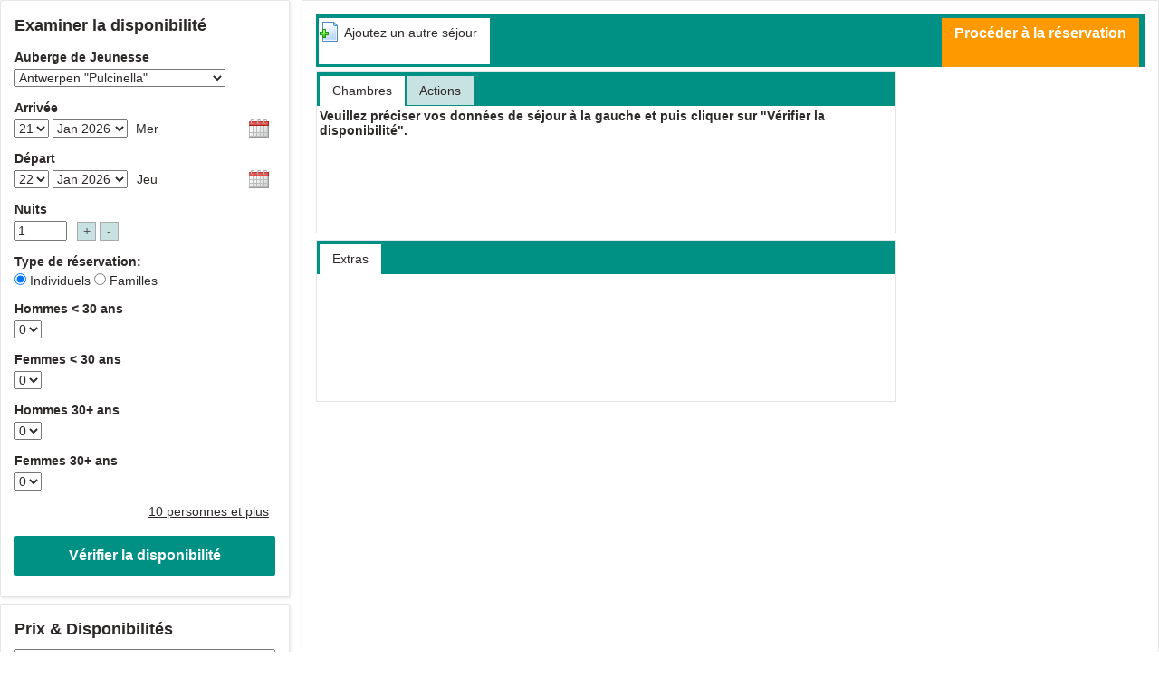

--- FILE ---
content_type: text/html; charset=UTF-8
request_url: https://hostels32.assd.com/tabs.php?cust=190600&type=020&asFamily=0&langcrs=F&iframe=true&width=95%25&height=95%25
body_size: 9461
content:
<!DOCTYPE html PUBLIC "-//W3C//DTD XHTML 1.0 Transitional//EN"
        "http://www.w3.org/TR/xhtml1/DTD/xhtml1-transitional.dtd">
<html lang="fr">
<head>
    <title>VJH</title>
    <meta http-equiv="content-type" content="text/html; charset=UTF-8"/>
    <meta http-equiv="X-UA-Compatible" content="edge"/>
    <meta name="robots" content="noindex">
            <link href="style/normalize.css" rel="stylesheet" type="text/css"/>
        <link href="style/custom-theme/jquery-ui.crs2.css" rel="stylesheet" type="text/css"/>
        <link href="style/fotorama.crs2.css?nocache=1" rel="stylesheet" type="text/css"/>
                    <link href="style/tabs.crs2.css?nocache=11" rel="stylesheet" type="text/css"/>
                <!--<link href="style/debug.css" rel="stylesheet" type="text/css"/> //-->
    <!--[if IE 6]>
    <style type="text/css">
        img {
            behavior: url("js/pngbehavior.htc");
        }
    </style>
    <![endif]-->
    <link href="style/tabsprint.css" rel="stylesheet" type="text/css" media="print"/>
            <link href="style/pafinder.crs2.css?t=0.18428500 1768919906" rel="stylesheet" type="text/css"/>
                <link href="style/190600.css" rel="stylesheet" type="text/css"/>
        <!--<script src="http://ajax.googleapis.com/ajax/libs/jquery/1.4.2/jquery.min.js"></script>
  	<script src="http://ajax.googleapis.com/ajax/libs/jqueryui/1.8.4/jquery-ui.min.js"></script> //-->
<script type="text/javascript" src="js/jquery-1.8.3.min.js"></script>
<script type="text/javascript" src="js/jquery-ui.custom.min.js"></script>
<script type="text/javascript" src="js/jquery.printElement.js"></script>
<script type="text/javascript" src="js/jquery.ba-bbq.min.js"></script>
<script type="text/javascript" src="js/markup.min.js"></script>
<script type="text/javascript" src="js/calendar.js"></script>
<script type="text/javascript" src="js/tabfunctions.js?nocache=36"></script>
<script type="text/javascript" src="js/fotorama.js"></script>
<script src="https://pay.datatrans.com/upp/payment/js/datatrans-1.0.2.js"></script>
<script>
    window.parseTLSinfo = function (data) {
        window.tlsInfo = data
    }
</script>
<script>
    parseTLSinfo({
        "given_cipher_suites": ["TLS_ECDHE_ECDSA_WITH_AES_128_GCM_SHA256", "TLS_ECDHE_RSA_WITH_AES_128_GCM_SHA256", "TLS_ECDHE_ECDSA_WITH_CHACHA20_POLY1305_SHA256", "TLS_ECDHE_RSA_WITH_CHACHA20_POLY1305_SHA256", "TLS_ECDHE_ECDSA_WITH_AES_256_GCM_SHA384", "TLS_ECDHE_RSA_WITH_AES_256_GCM_SHA384", "TLS_ECDHE_ECDSA_WITH_AES_256_CBC_SHA", "TLS_ECDHE_ECDSA_WITH_AES_128_CBC_SHA", "TLS_ECDHE_RSA_WITH_AES_128_CBC_SHA", "TLS_ECDHE_RSA_WITH_AES_256_CBC_SHA", "TLS_DHE_RSA_WITH_AES_128_CBC_SHA", "TLS_DHE_RSA_WITH_AES_256_CBC_SHA", "TLS_RSA_WITH_AES_128_CBC_SHA", "TLS_RSA_WITH_AES_256_CBC_SHA", "TLS_RSA_WITH_3DES_EDE_CBC_SHA"],
        "ephemeral_keys_supported": true,
        "session_ticket_supported": true,
        "tls_compression_supported": false,
        "unknown_cipher_suite_supported": false,
        "beast_vuln": false,
        "able_to_detect_n_minus_one_splitting": false,
        "insecure_cipher_suites": {},
        "tls_version": "TLS 1.2",
        "rating": "Probably Okay"
    });
</script>
<!--    <script src="https://www.howsmyssl.com/a/check?callback=parseTLSinfo"></script>-->
<script type="text/javascript">
    var dow = new Array("Dim", "Lun", "Mar", "Mer", "Jeu", "Ven", "Sam");

    var lastMonth = 12;
    var lastYear = 2027;
    var c_mo = new Array("Janvier", "Février", "Mars", "Avril", "Mai", "Juin", "Juillet", "Août", "Septembre", "Octobre", "Novembre", "Décembre");

    // id for first added stage
    var newstageid = 2;
    var lasttab = 1;
    // only defaults become overwritten with real values below
    var heightaccommodation = 270;
    var heightproducts = 318;
    var heightproductsinner = 309;
    var heightextras = 233;
    var heightextrasinner = 185;
    
        var forceSslPrefix = "";
    var calendarImage = 'imgfront/calbooknow.png';

    var addNewStage = 'Ajoutez un autre séjour';
    var removeStage = 'Supprimer le séjour';
    var overwriteStage = 'Voulez-vous remplacer le séjour actuel par la nouvelle recherche?';

    var labelRooms = 'Chambres';
    var labelPackages = 'Actions';
    var labelExtras = 'Extras';
    var labelMeals = 'Repas';
    var labelActive = 'Activités';
    var checkDescript = 'Veuillez préciser vos données de séjour à la gauche et puis cliquer sur "Vérifier la disponibilité".';
    var labelHint = 'Indication';
    var labelConfirm = 'OK';
    var labelCancel = 'Annuler';
    var labelBooking = 'Votre réservation';

    var labelCollectionCountAfter = '';

    var labelDialogOk = 'OK';
    var labelDialogPrint = 'IMPRIMER';
    var labelDialogPay = 'PAYER';
    var labelDialogCancel = 'ANNULER';
    var labelDialogApply = 'APPLIQUER';
    var labelDialogYes = '';
    var labelDialogNo = 'NON';
    var labelDialogLogin = 'LOGIN';

    var errorArrival = 'L\'arrivée est au passé!';
    var errorNumGuests = 'Veuillez indiquer le nombre de personnes!';
    var errorNumNights = 'Veuillez indiquer le nombre de nuits!';
    var errorNoChild = 'Pour les réservations en famille il faut au moins une personne adulte et un enfant.';
    var errorNoHouse = 'Veuillez choisir un hôtel!';

    var errorFirstname = 'Veuillez indiquer votre prénom!';
    var errorLastname = 'Veuillez indiquer votre nom!';
    var errorStreet = 'Veuillez indiquer votre adresse!';
    var errorZip = 'Veuillez indiquer votre code postal!';
    var errorCity = 'Veuillez indiquer votre ville!';
    var errorCountry = 'Veuillez indiquer votre pays!';
    var errorTel = 'Veuillez indiquer votre numéro de téléphone !';
    var errorMail = 'Veuillez indiquer votre adresse émail!';
    var errorPay = 'Veuillez choisir le mode de paiement!';
    var errorAccNo = 'Veuillez indiquer le numéro de compte!';
    var errorBankNo = 'Veuillez indiquer le code de banque!';
    var errorBank = 'Veuillez indiquer le nom de la banque!';
    var errorAccHolder = 'Veuillez indiquer le titulaire de compte!';
    var errorCardNumber = 'Veuillez indiquer le numéro de carte de crédit (à 16 chiffres)!';
    var errorCardExpiry = 'Veuillez indiquer la date de validité (à 4 chiffres)!';
    var errorCardName = 'Veuillez indiquer le nom sur la carte de crédit!';
    var errorTerms = 'S\'il vous plaît confirmer la reconnaissance et l\'acceptation des Termes et Conditions';
    var errorSource = 'Veuillez indiquer comment vous nous avez trouvé.';
    var errorSource2 = '';
    var errorGuestType = 'Veuillez indiquer le type de groupe !';
    var errorCardGeneral = 'S\'il vous plaît contrôlez vos données de carte de crédit!';
    var errorPremiumEmpty = 'Veuillez entrer votre nom d\'utilisateur et votre mot de passe.';
    var errorPremiumFailed = 'Les données renseignées ne sont pas valides.';

    var facebookRequest = 'To connect with other travelers on Facebook, please click OK. To skip this step, click NO.';

    var checkSource = 0;
    var checkSource2 = 0;
    var checkGuestType = 0;
    var checkPayType = true;
    var checkMinGuests = false;

    var bookingProcessing = 'Veuillez attendre pendant que votre réservation est transmise.';

    var errorMessage = '';

    var infoNoPackages = 'Aucun offre trouvé';
    var infoNoExtras = 'Aucun extra touvé';
    var infoNoMeals = 'Aucun repas trouvé';
    var infoNoActive = 'Aucune activité trouvé';

    var showTabPack = true;
    var showTabExtra = true;
    var showTabMeal = false;
    var showTabAct = false;
    var showProgress = false;
    var showPriceFinder = true;
    var showTabHeading = false;

    var classProducts = 'products';

    var useMultiStays = true;
        var useTriptease = false;
    var useSeniors = true;
    var useCssV2 = true;
    var useNightSpinner = false;
    var usePremiumRates = false;
    var usePremiumToggle = false;
    var showPremiumRates = false;
    
    
    var hideHouseInfo = false;
    var saveFacebook = false;

    var paymentSettings = [{"payment":{"42":"1"},"cards":[],"terms":""},{"payment":{"42":"1"},"cards":[],"terms":""},{"payment":{"42":"1"},"cards":[],"terms":""}];
        var numMaxGuests = 9;
    var errorMaxGuests = 'Nombre maximum de personnes : ';

    var urlFinished = 'https://www.hiflanders.be/fr/contact/bedankt?which=booking-complete';

    var paScript = 'pafinder.php';
    var pafinderBaseUrl = '';
    var pafinderParams = 'fdow=1&type=020';
    if (useCssV2) {
        pafinderParams += '&nostandalone=1';
    }
    pafinderParams += '&langcrs=F';
    pafinderParams += '&cust=190600';
    pafinderParams += '&hlpp=1';
    
    var datePickerDayNamesMin = ['Dim', 'Lun', 'Mar', 'Mer', 'Jeu', 'Ven', 'Sam'];
    var datePickerDayNamesShort = ['Dim', 'Lun', 'Mar', 'Mer', 'Jeu', 'Ven', 'Sam'];
    var datePickerMonthNames = ['Janvier', 'Février', 'Mars', 'Avril', 'Mai', 'Juin', 'Juillet', 'Août', 'Septembre', 'Octobre', 'Novembre', 'Décembre'];

    var datePickerNumMonths = 3;

    var finishedModalFullWidth = false;

    var initUsel = '';
    var initProceed = false;
    var useFamily = false;

    var addressMandatory = true;
    var countryMandatory = false;
    var phoneMandatory = false;

    // global variable that will be changed everytime when someone calls $('#stage').tabs('select', ...)
    var tabPreviouslySelected = 1;

    var co2Unchecked = false,
        insuranceUnchecked = false;

    var isPHP5 = true;

    var articleTabMinWidth = 0;

    $(document).ready(function () {

        triggerStep("start")

        $("#colorcontrastnav li a").click(function () {
            $("#colorcontrast").attr("href", $(this).attr('rel'));
            return false;
        });


        var delay = 150; // the loading-animation will be shown after "delay" milliseconds
        var timeout = null;
        var ajax_animation = $('#ajax_loader');
        ajax_animation.hide().ajaxStart(function () {
            timeout = setTimeout(function () {
                ajax_animation.show(); // show loading gif
            }, delay);
        }).ajaxStop(function () {
            clearTimeout(timeout);
            ajax_animation.hide(); // hide loading gif
        });

        var tabs = $('.tabs').tabs();
        $("#stage").tabs("option", "tabTemplate", '<li class="addnew"><a class="tab" href="#{href}" title="Ajoutez un autre séjour"><span>#{label}</span></a><a class="hidden remove" href="#"  onclick="idx = $(this).parent().prevAll().length; removetabfromtab(idx); return false;" title="Supprimer le séjour"><img src="imgfront/delete.png" width="10" height"10" /></a></li>');
        $("#stage").tabs("option", "select", function (event, ui) {
            tabPreviouslySelected = $("#stage").tabs('option', 'selected');
            showHideClose('#' + ui.panel.id);
        });

        tab_a_selector = 'ul.ui-tabs-nav a.tab';
        tabs.tabs({event: 'change'});
        tabs.find(tab_a_selector).click(function () {
            var state = {},
                id = $(this).closest('.tabs').attr('id'),
                idx = $(this).parent().prevAll().length;
            state[id] = idx;
            $.bbq.pushState(state);
            //if(idx>0) {
            //	setProgress('#step1');
            //}
        });
        $(window).bind('hashchange', function (e) {
            tabs.each(function () {
                var idx = e.getState(this.id, true) || 0;
                $(this).find(tab_a_selector).eq(idx).triggerHandler('change');
            });
        });

        // Since the event is only triggered when the hash changes, we need to trigger
        // the event now, to handle the hash the page may have loaded with.
        // $(window).trigger( 'hashchange' );

        // always start with stage 1 maybe set from PHP
        $('#stage').tabs('select', 1);
        $.bbq.pushState({"stage": 1});

        if (useCssV2) {
            initArticleTabMinWidth();
        } else {
            heightproducts = $(".products").height();
            heightextras = $(".extras").height();
            heightaccommodation = $(".accommodation").height();
            heightextrasinner = $(".extrasinner").height();
        }
        
                $('#selectMales').change(function () {
            makeFields('M');
        });
        $('#selectFemales').change(function () {
            makeFields('F');
        });
                useFamily = true;
        toggleFamiliesInBooknow();
        $("#toggle_family input:radio").click(function () {
            toggleFamiliesInBooknow();
        });
                $("#numnights").change(function (evt) {
            moveDeparture();
        });

        $('#nightsup').focus(function (event) {
            $(this).blur();
        });
        $('#nightsup').click(function (event) {
            $(this).blur();
            $('#numnights').val(parseInt($('#numnights').val()) + 1)
            moveDeparture();
        });
        $('#nightsdown').focus(function (event) {
            $(this).blur();
        });
        $('#nightsdown').click(function (event) {
            $(this).blur();
            var newNights = parseInt($('#numnights').val()) - 1;
            if (newNights > 0) {
                $('#numnights').val(newNights);
                moveDeparture();
            }
        });
        
        $.datepicker.setDefaults({
            showOn: 'button',
            buttonImage: calendarImage,
            buttonImageOnly: true,
            numberOfMonths: datePickerNumMonths,
            showButtonPanel: false,
            dateFormat: 'dd-mm-yy',
            minDate: new Date(),
            maxDate: new Date(parseInt($('#monthyeararrival option:last-child').val().substr(2)), 11, 31),
            dayNamesMin: datePickerDayNamesMin,
            dayNamesShort: datePickerDayNamesShort,
            monthNames: datePickerMonthNames,
            firstDay: 1
        });

        $('#arrhidden').datepicker({
            defaultDate: new Date(parseInt($('#monthyeararrival').val().substr(2)), parseInt($('#monthyeararrival').val().substr(0, 2), "10"), parseInt($('#dayarrival').val(), "10")),
            altField: '#dowarrival',
            altFormat: 'D',
            onClose: function (dateText, inst) {
                if (dateText.match(/\d\d-\d\d?-\d\d\d\d/)) {
                    var dateParts = dateText.split("-");
                    $('#dayarrival').val(dateParts[0]);
                    var moY = (parseInt(dateParts[1], 10) - 1) + dateParts[2];
                    if (moY.length == 5) moY = '0' + moY;
                    $('#monthyeararrival').val(moY);
                    moveDeparture();
                    if (showPriceFinder) {
                        var paParams = pafinderParams + '&monthyear=' + getMonthYearFromHidden('#arrhidden') + '&house=' + $('#house').val();
                        loadPaFinder(paParams);
                    }
                }
            }
        });

        $('#dayarrival').change(function (event) {
            setHiddenArrival();
            moveDeparture();
        });
        $('#monthyeararrival').change(function (event) {
            setHiddenArrival();
            moveDeparture();
        });

        $('#dephidden').datepicker({
            defaultDate: new Date(parseInt($('#monthyeardeparture').val().substr(2)), parseInt($('#monthyeardeparture').val().substr(0, 2), "10"), parseInt($('#daydeparture').val(), "10")),
            altField: '#dowdeparture',
            altFormat: 'D',
            onClose: function (dateText, inst) {
                if (dateText.match(/\d\d-\d\d?-\d\d\d\d/)) {
                    var dateParts = dateText.split("-");
                    $('#daydeparture').val(dateParts[0]);
                    var moY = (parseInt(dateParts[1], 10) - 1) + dateParts[2];
                    if (moY.length == 5) moY = '0' + moY;
                    $('#monthyeardeparture').val(moY);
                    recalculateNights();
                }
            }
        });

        $('#daydeparture').change(function (event) {
            setHiddenDeparture();
            recalculateNights();
        });
        $('#monthyeardeparture').change(function (event) {
            setHiddenDeparture();
            recalculateNights();
        });

        $('#button_checkAvail').click(function (event) {
            event.preventDefault();
            var selectedTab = $('#stage').tabs("option", "selected");
            var selectedTabId = $('#stagepanel').children(selectedTab).attr('id');
            //alert('selectedTab = '+selectedTab+' selectedTabId = '+selectedTabId);
            if (selectedTab == 0 && selectedTabId == "proceedtab") {
                var buttons = {};
                buttons[labelConfirm] = function () {
                    $(this).dialog("close");
                    var lastIndex = tabPreviouslySelected; // local var is needed here, as the global var "tabPreviouslySelected" will be changed by tabs("select", ...)
                    $('#stage').tabs("select", lastIndex);
                    $.bbq.pushState({"stage": lastIndex});
                    proceedCheckAvailability();
                };
                buttons[labelCancel] = function () {
                    $(this).dialog("close");
                };
                $('#warningDialog').html(overwriteStage).dialog({
                    "modal": true,
                    "buttons": buttons
                });
            } else {
                proceedCheckAvailability();
            }
        });
        
                $('#button_back').live("click", function (event) {
            event.preventDefault();
            var lastIndex = tabPreviouslySelected;
            $('#stage').tabs("select", lastIndex);
            $.bbq.pushState({"stage": lastIndex});
        });

        $('#button_book').click(function (event) {
            event.preventDefault();

            // unbind the events "ajaxStart" and "ajaxStop",
            // in order not to show the loading-animation, because we already have the infoDialog
            $('#ajax_loader').unbind('ajaxStart ajaxStop');

            $("#infoDialog").attr('title', labelHint);
            $("#infoDialog").html(bookingProcessing + '<img src="img/dots.gif" />').dialog({
                modal: true,
                closeOnEscape: false,
                buttons: {}
            });
            checkAddressForm(bookFinal);
        });

        $('#button_proceed').click(function (event) {
            bookpos();
            //setProgress('#step2');

        });

        $('#pafinder_legend').hide();
        if (showPriceFinder) {
            var paParams = pafinderParams + '&monthyear=' + getMonthYearFromHidden('#arrhidden') + '&house=' + $('#house').val();
            loadPaFinder(paParams);
                        $('#house').change(function () {
                var paParams = pafinderParams + '&monthyear=' + getMonthYearFromHidden('#arrhidden') + '&house=' + $('#house').val();
                loadPaFinder(paParams);
            });
            $('#monthyeararrival').change(function () {
                var paParams = pafinderParams + '&monthyear=' + getMonthYearFromHidden('#arrhidden') + '&house=' + $('#house').val();
                loadPaFinder(paParams);
            });
        }

        $('#step1').addClass('act');
        $('#step1').next().addClass('ap');

    });
    
    
    var dataTransMessagePrefix = '_crs2_datatrans_action';
    var selfUrl = window.location.protocol + '//' + window.location.hostname;
    var dataTransParams = {
        "merchantId": "3000011540",
        "amount": "0",
        "currency": "EUR",
        "refno": "190600-696f93622d2",
        "sign": "47887f514a72fb72d6353854e18e045822a019a49a314f19f738181e632db9d7",
        "language": "fr",
        "paymentmethod": "",
        "uppReturnTarget": "_self",
        "uppStartTarget": "_self",
        "uppAliasOnly": "yes",
        "successUrl": selfUrl + "/dtcc.php?action=success",
        "errorUrl": selfUrl + "/dtcc.php?action=error",
        "cancelUrl": selfUrl + "/dtcc.php?action=cancel",
    };
    var dataTransErrors = {
        0: 'Un erreur inconnu s\'est produit.',
        1004: 'Le numéro de carte de crédit n\'est pas valide.',
        1006: 'La carte de crédit indiquée n\'est plus valide.',
        1403: 'La transaction a été refusée.'
    }
    
        // Facebook Functions
    var fbIsConnected = false;

    function fbInit() {
        if (!saveFacebook || typeof FB == "undefined")
            return;

        $("input#savefacebook").change(function () {
            if (this.checked)
                if (!fbIsConnected) FB.login(fbHandleAuthResponse);
        });
        FB.getLoginStatus(fbHandleAuthResponse);
    };
    
</script>
    <script type="text/html" class="terms terms-0"></script>
    <script type="text/html" class="terms terms-1"></script>
    <script type="text/html" class="terms terms-2"></script>
    <meta name="viewport" content="width=985, user-scalable=1"/>
</head>
<body style="-webkit-text-size-adjust:120%">


<div id="flipto-root"></div>
<script type="text/javascript">
    var fliptoSettings = {
        code: '',
        reviewCode: '',
        language: 'fr',
        pageType: 2,
        parent: 'flipto-root',
        isSignupAllowed: true
    };
    (function () {
        var fn = function (k) {
            var r = (k == 'trk') ? (new RegExp('(?:^|;)\\s?flipto' + fliptoSettings.code + '=(.*?)(?:;|$)', 'i')).exec(document.cookie) : (new RegExp('[\\?&]' + k + '=([^&#]*)')).exec(window.location.href);
            return (null === r) ? '' : '&' + k + '=' + encodeURIComponent(r[1]);
        };
        if (fliptoSettings.code !== '' || (fn('flipto') !== '' && fliptoSettings.isSignupAllowed)) {
            var ft = document.createElement('script');
            ft.type = 'text/javascript';
            ft.src = '//flip.to/external/signup.js?c=' + fliptoSettings.code
                + '&revcode=' + fliptoSettings.reviewCode
                + '&lang=' + fliptoSettings.language
                + '&loc=' + fliptoSettings.parent
                + '&pt=' + fliptoSettings.pageType
                + fn('debug')
                + fn('trk')
                + (fliptoSettings.isSignupAllowed ? fn('flipto') : '')
                + (fliptoSettings.isSignupAllowed ? fn('tm') : '');
            var s = document.getElementsByTagName('script')[0];
            s.parentNode.insertBefore(ft, s);
        }
    })();
</script>
<div id="wrapall" class="wrapall020 wrapallF">
        <div id="leftbox">
                <div id="datebox" class="ui-corner-all">
                        <div id="datebox_inner">
                                <h2>Examiner la disponibilité</h2>
<form action="#" method="post" name="rf" id="rf">
    <input type="hidden" name="cust" value="190600"/>
    <input type="hidden" name="type" value="020"/>
    <input type="hidden" name="lang" value="F"/>
    <input type="hidden" name="langcrs" value="F"/>
        
            <input type="hidden" name="st_stay" value="Y"/>
    <div id="availbox_hostel">
        <label>Auberge de Jeunesse</label>
                        <select name="house" id="house">
                    <option value="190601">Antwerpen "Pulcinella"</option><option value="190602">Bokrijk "De Roerdomp"</option><option value="190604">Brugge "Europa"</option><option value="190605">Brussel "Bruegel"</option><option value="190629">De Haan "Dunepanne"</option><option value="190608">Gent "De Draecke"</option><option value="190627">Hasselt "Hostel H"</option><option value="190612">Kortrijk "Groeninghe"</option><option value="190624">Leuven "De Blauwput"</option><option value="190628">Lier "Bed Muzet"</option><option value="190613">Maldegem "Die Loyale"</option><option value="190616">Oostduinkerke "De Peerdevisser"</option><option value="190617">Oostende "De Ploate"</option><option value="190619">Sankt-Vith "Ardennen-Eifel"</option><option value="190621">Voeren "De Veurs"</option><option value="190622">Westerlo "Boswachtershuis"</option><option value="190623">Zoersel "Gagelhof"</option>                </select>
                    </div>
    <div id="availbox_arrival">
        <label>Arrivée</label>
        <div>
            <select name="day_a" id="dayarrival">
                <option value="01">01</option>
<option value="02">02</option>
<option value="03">03</option>
<option value="04">04</option>
<option value="05">05</option>
<option value="06">06</option>
<option value="07">07</option>
<option value="08">08</option>
<option value="09">09</option>
<option value="10">10</option>
<option value="11">11</option>
<option value="12">12</option>
<option value="13">13</option>
<option value="14">14</option>
<option value="15">15</option>
<option value="16">16</option>
<option value="17">17</option>
<option value="18">18</option>
<option value="19">19</option>
<option value="20">20</option>
<option selected="selected" value="21">21</option>
<option value="22">22</option>
<option value="23">23</option>
<option value="24">24</option>
<option value="25">25</option>
<option value="26">26</option>
<option value="27">27</option>
<option value="28">28</option>
<option value="29">29</option>
<option value="30">30</option>
<option value="31">31</option>
            </select>
            <select name="monthyear_a" id="monthyeararrival">
                <option selected="selected" value="002026">Jan 2026</option>
<option value="012026">Fév 2026</option>
<option value="022026">Mar 2026</option>
<option value="032026">Avr 2026</option>
<option value="042026">Mai 2026</option>
<option value="052026">Jui 2026</option>
<option value="062026">Jui 2026</option>
<option value="072026">Aoû 2026</option>
<option value="082026">Sep 2026</option>
<option value="092026">Oct 2026</option>
<option value="102026">Nov 2026</option>
<option value="112026">Déc 2026</option>
<option value="002027">Jan 2027</option>
<option value="012027">Fév 2027</option>
<option value="022027">Mar 2027</option>
<option value="032027">Avr 2027</option>
<option value="042027">Mai 2027</option>
<option value="052027">Jui 2027</option>
<option value="062027">Jui 2027</option>
<option value="072027">Aoû 2027</option>
<option value="082027">Sep 2027</option>
<option value="092027">Oct 2027</option>
<option value="102027">Nov 2027</option>
<option value="112027">Déc 2027</option>
            </select>
            <input id="dowarrival" type="text" class="dow" size="3" maxlength="3" readonly="readonly" value="Mer" name="dow_a"/>
            <input id="arrhidden" name="arrhidden" type="hidden" value="21-01-2026-Mer"/>
        </div>
    </div>
    <div id="availbox_depart">
        <label>Départ</label>
        <div>
            <select name="day_d" id="daydeparture">
                <option value="01">01</option>
<option value="02">02</option>
<option value="03">03</option>
<option value="04">04</option>
<option value="05">05</option>
<option value="06">06</option>
<option value="07">07</option>
<option value="08">08</option>
<option value="09">09</option>
<option value="10">10</option>
<option value="11">11</option>
<option value="12">12</option>
<option value="13">13</option>
<option value="14">14</option>
<option value="15">15</option>
<option value="16">16</option>
<option value="17">17</option>
<option value="18">18</option>
<option value="19">19</option>
<option value="20">20</option>
<option value="21">21</option>
<option selected="selected" value="22">22</option>
<option value="23">23</option>
<option value="24">24</option>
<option value="25">25</option>
<option value="26">26</option>
<option value="27">27</option>
<option value="28">28</option>
<option value="29">29</option>
<option value="30">30</option>
<option value="31">31</option>
            </select>
            <select name="monthyear_d" id="monthyeardeparture">
                <option selected="selected" value="002026">Jan 2026</option>
<option value="012026">Fév 2026</option>
<option value="022026">Mar 2026</option>
<option value="032026">Avr 2026</option>
<option value="042026">Mai 2026</option>
<option value="052026">Jui 2026</option>
<option value="062026">Jui 2026</option>
<option value="072026">Aoû 2026</option>
<option value="082026">Sep 2026</option>
<option value="092026">Oct 2026</option>
<option value="102026">Nov 2026</option>
<option value="112026">Déc 2026</option>
<option value="002027">Jan 2027</option>
<option value="012027">Fév 2027</option>
<option value="022027">Mar 2027</option>
<option value="032027">Avr 2027</option>
<option value="042027">Mai 2027</option>
<option value="052027">Jui 2027</option>
<option value="062027">Jui 2027</option>
<option value="072027">Aoû 2027</option>
<option value="082027">Sep 2027</option>
<option value="092027">Oct 2027</option>
<option value="102027">Nov 2027</option>
<option value="112027">Déc 2027</option>
            </select>
            <input id="dowdeparture" type="text" class="dow" size="3" maxlength="3" readonly="readonly" aria-readonly="true" value="Jeu" name="dow_d"/>
            <input id="dephidden" name="dephidden" type="hidden" value="22-01-2026-Jeu"/>
        </div>
    </div>
    
            
        <div id="availbox_nights">
            <label>Nuits</label>
                            <input type="text" size="5" maxlength="5" readonly="readonly" class="nightrow input_booknow" name="nights" value="1" id="numnights"/>
                <input type="button" id="nightsup" class="ui-state-default ui-corner-all" value="+" class="nightrow" title="augmenter le numéro de nuits par 1"/>
                <input type="button" id="nightsdown" class="ui-state-default ui-corner-all" value="-" class="nightrow" title="réduire le numéro de nuits par 1"/>
                        </div>
                    <div id="toggle_family">
                <label>Type de réservation:</label>
                <div>
                    <input type="radio" name="asFamily" id="asFamily0" value="0"  checked="checked" />
                    <label for="asFamily0">Individuels</label>
                    <input type="radio" name="asFamily" id="asFamily1" value="1"  />
                    <label for="asFamily1">Familles</label>
                </div>
            </div>
                    <div id="availbox_males">
            <label>Hommes < 30 ans</label>
            <select name="male" id="selectMales" class="persons">
                <option value="0" selected="selected">0</option>
<option value="1">1</option>
<option value="2">2</option>
<option value="3">3</option>
<option value="4">4</option>
<option value="5">5</option>
<option value="6">6</option>
<option value="7">7</option>
<option value="8">8</option>
<option value="9">9</option>
            </select>
        </div>
        <div id="availbox_females">
            <label>Femmes < 30 ans</label>
            <select name="female" id="selectFemales" class="persons">
                <option value="0" selected="selected">0</option>
<option value="1">1</option>
<option value="2">2</option>
<option value="3">3</option>
<option value="4">4</option>
<option value="5">5</option>
<option value="6">6</option>
<option value="7">7</option>
<option value="8">8</option>
<option value="9">9</option>
            </select>
        </div>
            <div id="availbox_males2">
        <label>Hommes 30+ ans</label>
        <select name="male2" id="selectMales2" class="persons">
            <option value="0" selected="selected">0</option>
<option value="1">1</option>
<option value="2">2</option>
<option value="3">3</option>
<option value="4">4</option>
<option value="5">5</option>
<option value="6">6</option>
<option value="7">7</option>
<option value="8">8</option>
<option value="9">9</option>
        </select>
    </div>
    <div id="availbox_females2">
        <label>Femmes 30+ ans</label>
        <select name="female2" id="selectFemales2" class="persons">
            <option value="0" selected="selected">0</option>
<option value="1">1</option>
<option value="2">2</option>
<option value="3">3</option>
<option value="4">4</option>
<option value="5">5</option>
<option value="6">6</option>
<option value="7">7</option>
<option value="8">8</option>
<option value="9">9</option>
        </select>
    </div>
        <div id="availbox_adults">
        <label>Jeunes 16 à 29 ans</label>
        <select name="adult" id="selectAdults" class="persons">
            <option value="0" selected="selected">0</option>
<option value="1">1</option>
<option value="2">2</option>
<option value="3">3</option>
<option value="4">4</option>
<option value="5">5</option>
<option value="6">6</option>
<option value="7">7</option>
<option value="8">8</option>
<option value="9">9</option>
        </select>
    </div>
            <div id="availbox_adults2">
            <label>Adultes 30+ ans</label>
            <select name="adult2" id="selectAdults2" class="persons">
                <option value="0" selected="selected">0</option>
<option value="1">1</option>
<option value="2">2</option>
<option value="3">3</option>
<option value="4">4</option>
<option value="5">5</option>
<option value="6">6</option>
<option value="7">7</option>
<option value="8">8</option>
<option value="9">9</option>
            </select>
        </div>
                    <div id="availbox_children1">
                <label>Enfants 3 à 15 ans </label>
                <select name="child1" id="selectChildren1" class="persons">
                    <option value="0" selected="selected">0</option>
<option value="1">1</option>
<option value="2">2</option>
<option value="3">3</option>
<option value="4">4</option>
<option value="5">5</option>
<option value="6">6</option>
<option value="7">7</option>
<option value="8">8</option>
<option value="9">9</option>
                </select>
            </div>
                        <div id="availbox_children2">
                <label>Enfants < 3 ans</label>
                <select name="child2" id="selectChildren2" class="persons">
                    <option value="0" selected="selected">0</option>
<option value="1">1</option>
<option value="2">2</option>
<option value="3">3</option>
<option value="4">4</option>
<option value="5">5</option>
<option value="6">6</option>
<option value="7">7</option>
<option value="8">8</option>
<option value="9">9</option>
                </select>
            </div>
            <div id="guestlinkwrap">
<a id="guestlink" href="tabs.php?cust=190600&langcrs=F&type=060" target="_self">10 personnes et plus</a>
</div>
    <button id="button_checkAvail" type="submit" name="button" class="ui-corner-all buttoncheck">Vérifier la disponibilité</button>
</form>	
                            </div>
                </div>
                    <div id="finderbox" class="ui-corner-all">
                                <div id="finderbox_inner">
                                        <h2>Prix & Disponibilités</h2>
                                                        </div>
                        </div>
                            <span id="copyright">&copy; 2026 <a href="http://www.assd.com" target="_blank">ASSD</a></span>
                </div>
    
    <div id="mainbox">
        <form action="#" method="post" name="hb" id="hb">
            <input type="hidden" name="cust" value="190600"/>
            <input type="hidden" name="type" value="020"/>
            <input type="hidden" name="lang" value="F"/>
            <input type="hidden" name="langcrs" value="F"/>
            <input type="hidden" name="from" value=""/>
                        
                        
                        <div id="stage" class="tabs">
                
                <img id="ajax_loader" src="img/ajax-loader.gif"/>
                
                <ul id="stagepanel">
                    <li id="proceedtab">
                        <a class="tab" href="#proceed" id="button_proceed">
                            <span class="p">Procéder à la réservation</span><br/>
                            <span class="p">&nbsp;</span>
                        </a>
                        <a class="hidden remove" href="#"></a>
                    </li>
                    <li class="addnew">
                        <a class="tab" href="#stage0" title="Ajoutez un autre séjour">
                            <span>Ajoutez un autre séjour</span><br/>
                            <span id="emptytab">&nbsp;</span>
                        </a>
                        <a class="hidden remove"
                           href="#"                            onclick="idx = $(this).parent().prevAll().length; removetabfromtab(idx); return false;"
                           title="Supprimer le séjour"><img src="imgfront/delete.png" width="10" height="10"/></a>
                    </li>
                </ul>
                
                <div id="proceed" class="mytab">
                                            <div id="summaryright">
                            <div id="address" class="ui-corner-all">
                            
                            </div>
                            
                                                        <input style="display:none" type="submit" name="finish" class="ui-corner-all buttonbook"
                                   id="button_book" value="Réserver"/>
                        </div>
                        <div id="bookpos" class="ui-corner-all">
                            <div id="bookpos_inner">
                            
                            </div>
                            
                                                    </div>
                                        <div class="clear"></div>
                </div>
                
                <div id="stage0" class="mytab">
                    
                                        
                    <div class="removestage"></div>
                    
                                            <div id="images0" class="images ui-corner-all hidden"></div>
                                        
                                        <div id="articles0" class="allarticles">
                                                
                                                <div id="heading0" class="articlesHeading"></div>
                        <div id="products0" class="products">
                            <div id="product0" class="tabs">
                                <ul>
                                    <li><a class="tab" href="#rooms0"><span>Chambres</span></a>
                                    </li>
                                                                            <li><a class="tab"
                                               href="#packages0"><span>Actions</span></a>
                                        </li>
                                                                    </ul>
                                <div id="rooms0" class="accommodation">
                                                                                                                <div class="check-descript">
                                            <strong>Veuillez préciser vos données de séjour à la gauche et puis cliquer sur "Vérifier la disponibilité".</strong>
                                        </div>
                                                                    </div>
                                                                    <div id="packages0" class="accommodation">
                                                                            </div>
                                                            </div>
                        </div>
                        
                                                    <div id="extras0" class="extras">
                                                                    <div id="extras-hint">Vous pouvez compléter votre séjour avec des extras phantastiques:</div>
                                                                <div id="extra0" class="tabs">
                                    <ul>
                                                                                    <li><a class="tab"
                                                   href="#ex0"><span>Extras</span></a>
                                            </li>
                                                                                                                                                            </ul>
                                                                            <div id="ex0" class="extrasinner">
                                                                                    </div>
                                                                                                                                            </div>
                            </div>
                                                
                                            </div>
                    <div style="clear: both; height: 0;"></div>
                                
                </div>
            
            </div>
            <textarea name="bceml" id="bceml"></textarea>
        </form>
    
    
    </div>
    <div class="clear"></div>
    
    <div id="errorDialog" title="Une erreur est survenue" style="display:none;"></div>
    <div id="infoDialog" title="S'il vous plaît contrôlez vos données!" style="display:none;"></div>
    <div id="artInfo"></div>
    <div id="promoCodeDialog"></div>
    <div id="warningDialog" title="Indication"></div>
    <div id="finished"></div>
    <div id="finishedTracking"></div>
    
        
        
        
</div>
</body>
</html>


--- FILE ---
content_type: text/html; charset=UTF-8
request_url: https://hostels32.assd.com/pafinder.php
body_size: 1885
content:
<div id="pafinder_container">
    <div id="pafinder_controls">
        <form name="cf" id="pafinderForm" method="post" action="pafindernew.php" >
            <input type="hidden" name="cust" value="190600"/>
            <input type="hidden" name="house" value="190601"/>
            <input type="hidden" name="type" value="020"/>
            <input type="hidden" name="lang" value="F"/>
            <input type="hidden" name="monthyear" value="012026"/>
            <input type="hidden" name="fdow" value="1"/>
            <input type="hidden" name="arnr" value=""/>
            <input type="hidden" name="arpo" value=""/>
            <input type="hidden" name="shinv" value=""/>
            <input type="hidden" name="hlpp" value="1"/>
            <input type="hidden" name="filter_accomm" value=""/>
            <input type="hidden" name="nostandalone" value="1"/>
            <input type="hidden" name="external" value="0"/>
            <input type="hidden" name="months_to_show" value="2"/>
            <input type="hidden" name="firstCallDone" value="1"/>
            <input type="hidden" name="crs4" value=""/>
            <input type="hidden" name="crs4grouped" value=""/>
            <input type="hidden" name="crs4hideprice" value=""/>
            <input type="hidden" name="filterA" value=""/>
                        <select name="article" class="articles" id="pafinderArticleSelect">
                <option value="   150   ">Chambre à 2 lits, avec douche et WC, draps et petit déjeuner compris</option><option value="  150L   "><b>Prix spécial pour les membres de Hl</b>: Chambre à 2 lits, avec douche et WC, draps et petit déjeuner compris</option><option value="   160   ">Chambre à 4 lits, avec douche et WC, draps et petit déjeuner compris</option><option value="  160L   "><b>Prix spécial pour les membres de HI</b>: Chambre à 4 lits, avec douche et WC, draps et petit déjeuner compris</option><option value="   200   ">Chambre de famille, avec douche et WC, draps compris, avec petit déjeuner</option><option value="   210   ">Chambre de famille, avec douche et WC, draps compris, avec petit déjeuner, logement en 2 chambres le cas échéant</option><option value="   220   ">Chambre de famille jusqu'à 2 personnes, avec douche et WC, draps compris, avec petit déjeuner</option><option value="   230   ">Prix spécial: Chambre de famille jusqu'à 2 personnes, avec douche et WC, draps compris, avec petit déjeuner <b> pour les membres de Hostelling International </b></option><option value="   240   ">Prix spécial: Chambre de famille jusqu'à 4 personnes, avec douche et WC, draps compris, avec petit déjeuner <b> pour les membres de Hostelling International - pour plus d'info clickez ici </b></option><option value="   250   ">Prix spécial: Chambre de famille, avec douche et WC, draps compris, avec petit déjeuner <b> pour les membres de Hostelling International - pour plus d'info clickez ici </b></option><option value=" 9998P   "><b>PROMO</b> Chambre double, avec douche et WC, draps compris, avec petit déjeuner<b> (2ème nuit gratuite!)</b></option><option value="9998PL   "><b>PROMO</b> Chambre double, avec douche et WC, draps compris, avec petit déjeuner <b> pour les membres de Hostelling International - pour plus d'info clickez ici </b><b> (2ème nuit gratuite!)</b></option><option value="99998L   "><b>PROMO</b> Chambre double, avec douche et WC, draps compris, avec petit déjeuner <b> pour les membres de Hostelling International - pour plus d'info clickez ici </b><b> (2ème nuit gratuite!)</b></option><option value="99998P   "><b>PROMO</b> Chambre double, avec douche et WC, draps compris, avec petit déjeuner<b> (2ème nuit gratuite!)</b></option><option value="99999L   "><b>PROMO</b> Lit/s en dortoir, avec douche et WC, draps compris, avec petit déjeuner <b> pour les membres de Hostelling International - pour plus d'info clickez ici</b><b> (2ème nuit gratuite!)</b></option><option value="99999P   "><b>PROMO</b> Lit/s en dortoir, avec douche et WC, draps compris, avec petit déjeuner<b> (2ème nuit gratuite!)</b></option><option value=" 9999P   "><b>PROMO</b> Lit/s en dortoir, avec douche et WC, draps compris, avec petit déjeuner<b> (2ème nuit gratuite!)</b></option><option value="  M110   ">Lit/s en chambre partagée, avec douche et WC, draps et petit déjeuner compris</option><option value=" M110L   "><b>Prix spécial pour les membres de HI</b>: Lit/s en chambre partagée, avec douche et WC, draps et petit déjeuner compris </option>            </select>
            <div id="pafinder_date">
                                <select name="monthyeara" id="pafinderDateSelect">
                    <option value="012026" selected>Janvier 2026</option>
<option value="022026">Février 2026</option>
<option value="032026">Mars 2026</option>
<option value="042026">Avril 2026</option>
<option value="052026">Mai 2026</option>
<option value="062026">Juin 2026</option>
<option value="072026">Juillet 2026</option>
<option value="082026">Août 2026</option>
<option value="092026">Septembre 2026</option>
<option value="102026">Octobre 2026</option>
<option value="112026">Novembre 2026</option>
<option value="122026">Décembre 2026</option>
<option value="012027">Janvier 2027</option>
<option value="022027">Février 2027</option>
<option value="032027">Mars 2027</option>
<option value="042027">Avril 2027</option>
<option value="052027">Mai 2027</option>
<option value="062027">Juin 2027</option>
<option value="072027">Juillet 2027</option>
<option value="082027">Août 2027</option>
<option value="092027">Septembre 2027</option>
<option value="102027">Octobre 2027</option>
<option value="112027">Novembre 2027</option>
<option value="122027">Décembre 2027</option>
                </select>
            </div>
        </form>
    </div>
    <div id="pafinder_calendars">
        <table id="pafinder_calendar">
<tr><th class="head">Lun</th>
<th class="head">Mar</th>
<th class="head">Mer</th>
<th class="head">Jeu</th>
<th class="head">Ven</th>
<th class="head Sat">Sam</th>
<th class="head Sun">Dim</th>
</tr><tr><td class="empty">&nbsp;</td>
<td class="empty">&nbsp;</td>
<td class="empty">&nbsp;</td>
<td role="gridcell" class="empty" aria-label="01.01.2026"><div class="daywrapper"><div class="mday">1</div><div class="mprice">&nbsp;</div></div></td>
<td role="gridcell" class="empty" aria-label="02.01.2026"><div class="daywrapper"><div class="mday">2</div><div class="mprice">&nbsp;</div></div></td>
<td role="gridcell" class="empty Sat" aria-label="03.01.2026"><div class="daywrapper"><div class="mday">3</div><div class="mprice">&nbsp;</div></div></td>
<td role="gridcell" class="empty Sun" aria-label="04.01.2026"><div class="daywrapper"><div class="mday">4</div><div class="mprice">&nbsp;</div></div></td>
</tr>
<tr><td role="gridcell" class="empty" aria-label="05.01.2026"><div class="daywrapper"><div class="mday">5</div><div class="mprice">&nbsp;</div></div></td>
<td role="gridcell" class="empty" aria-label="06.01.2026"><div class="daywrapper"><div class="mday">6</div><div class="mprice">&nbsp;</div></div></td>
<td role="gridcell" class="empty" aria-label="07.01.2026"><div class="daywrapper"><div class="mday">7</div><div class="mprice">&nbsp;</div></div></td>
<td role="gridcell" class="empty" aria-label="08.01.2026"><div class="daywrapper"><div class="mday">8</div><div class="mprice">&nbsp;</div></div></td>
<td role="gridcell" class="empty" aria-label="09.01.2026"><div class="daywrapper"><div class="mday">9</div><div class="mprice">&nbsp;</div></div></td>
<td role="gridcell" class="empty Sat" aria-label="10.01.2026"><div class="daywrapper"><div class="mday">10</div><div class="mprice">&nbsp;</div></div></td>
<td role="gridcell" class="empty Sun" aria-label="11.01.2026"><div class="daywrapper"><div class="mday">11</div><div class="mprice">&nbsp;</div></div></td>
</tr>
<tr><td role="gridcell" class="empty" aria-label="12.01.2026"><div class="daywrapper"><div class="mday">12</div><div class="mprice">&nbsp;</div></div></td>
<td role="gridcell" class="empty" aria-label="13.01.2026"><div class="daywrapper"><div class="mday">13</div><div class="mprice">&nbsp;</div></div></td>
<td role="gridcell" class="empty" aria-label="14.01.2026"><div class="daywrapper"><div class="mday">14</div><div class="mprice">&nbsp;</div></div></td>
<td role="gridcell" class="empty" aria-label="15.01.2026"><div class="daywrapper"><div class="mday">15</div><div class="mprice">&nbsp;</div></div></td>
<td role="gridcell" class="empty" aria-label="16.01.2026"><div class="daywrapper"><div class="mday">16</div><div class="mprice">&nbsp;</div></div></td>
<td role="gridcell" class="empty Sat" aria-label="17.01.2026"><div class="daywrapper"><div class="mday">17</div><div class="mprice">&nbsp;</div></div></td>
<td role="gridcell" class="empty Sun" aria-label="18.01.2026"><div class="daywrapper"><div class="mday">18</div><div class="mprice">&nbsp;</div></div></td>
</tr>
<tr><td role="gridcell" class="empty" aria-label="19.01.2026"><div class="daywrapper"><div class="mday">19</div><div class="mprice">&nbsp;</div></div></td>
<td role="gridcell" class="avail" aria-label="20.01.2026"><div class="daywrapper daypicker" data-rel="2026-01-20"><div class="mday" aria-hidden="true">20</div><div class="mprice hashint" aria-hidden="true">44.30</div></div></td>
<td role="gridcell" class="avail" aria-label="21.01.2026"><div class="daywrapper daypicker" data-rel="2026-01-21"><div class="mday" aria-hidden="true">21</div><div class="mprice hashint" aria-hidden="true">44.30</div></div></td>
<td role="gridcell" class="avail" aria-label="22.01.2026"><div class="daywrapper daypicker" data-rel="2026-01-22"><div class="mday" aria-hidden="true">22</div><div class="mprice hashint" aria-hidden="true">44.30</div></div></td>
<td role="gridcell" class="avail" aria-label="23.01.2026"><div class="daywrapper daypicker" data-rel="2026-01-23"><div class="mday" aria-hidden="true">23</div><div class="mprice hashint" aria-hidden="true">44.30</div></div></td>
<td role="gridcell" class="avail Sat" aria-label="24.01.2026"><div class="daywrapper daypicker" data-rel="2026-01-24"><div class="mday" aria-hidden="true">24</div><div class="mprice hashint" aria-hidden="true">44.30</div></div></td>
<td role="gridcell" class="avail Sun" aria-label="25.01.2026"><div class="daywrapper daypicker" data-rel="2026-01-25"><div class="mday" aria-hidden="true">25</div><div class="mprice hashint" aria-hidden="true">44.30</div></div></td>
</tr>
<tr><td role="gridcell" class="avail first" aria-label="26.01.2026"><div class="daywrapper daypicker" data-rel="2026-01-26"><div class="mday" aria-hidden="true">26</div><div class="mprice hashint" aria-hidden="true">44.30</div></div></td>
<td role="gridcell" class="avail" aria-label="27.01.2026"><div class="daywrapper daypicker" data-rel="2026-01-27"><div class="mday" aria-hidden="true">27</div><div class="mprice hashint" aria-hidden="true">44.30</div></div></td>
<td role="gridcell" class="avail" aria-label="28.01.2026"><div class="daywrapper daypicker" data-rel="2026-01-28"><div class="mday" aria-hidden="true">28</div><div class="mprice hashint" aria-hidden="true">44.30</div></div></td>
<td role="gridcell" class="avail" aria-label="29.01.2026"><div class="daywrapper daypicker" data-rel="2026-01-29"><div class="mday" aria-hidden="true">29</div><div class="mprice hashint" aria-hidden="true">44.30</div></div></td>
<td role="gridcell" class="avail" aria-label="30.01.2026"><div class="daywrapper daypicker" data-rel="2026-01-30"><div class="mday" aria-hidden="true">30</div><div class="mprice hashint" aria-hidden="true">44.30</div></div></td>
<td role="gridcell" class="lowavail Sat" aria-label="31.01.2026"><div class="daywrapper daypicker" data-rel="2026-01-31"><div class="mday" aria-hidden="true">31</div><div class="mprice hashint" aria-hidden="true">44.30</div></div></td>
<td role="gridcell" class="avail Sun" aria-label="01.02.2026"><div class="daywrapper daypicker" data-rel="2026-02-01"><div class="mday" aria-hidden="true">1</div><div class="mprice hashint" aria-hidden="true">44.30</div></div></td>
</tr>
<tr><td colspan="7" class="month">Février 2026</td></tr>
<tr><td role="gridcell" class="avail first" aria-label="02.02.2026"><div class="daywrapper daypicker" data-rel="2026-02-02"><div class="mday" aria-hidden="true">2</div><div class="mprice hashint" aria-hidden="true">44.30</div></div></td>
<td role="gridcell" class="avail" aria-label="03.02.2026"><div class="daywrapper daypicker" data-rel="2026-02-03"><div class="mday" aria-hidden="true">3</div><div class="mprice hashint" aria-hidden="true">44.30</div></div></td>
<td role="gridcell" class="avail" aria-label="04.02.2026"><div class="daywrapper daypicker" data-rel="2026-02-04"><div class="mday" aria-hidden="true">4</div><div class="mprice hashint" aria-hidden="true">44.30</div></div></td>
<td role="gridcell" class="avail" aria-label="05.02.2026"><div class="daywrapper daypicker" data-rel="2026-02-05"><div class="mday" aria-hidden="true">5</div><div class="mprice hashint" aria-hidden="true">44.30</div></div></td>
<td role="gridcell" class="avail" aria-label="06.02.2026"><div class="daywrapper daypicker" data-rel="2026-02-06"><div class="mday" aria-hidden="true">6</div><div class="mprice hashint" aria-hidden="true">44.30</div></div></td>
<td role="gridcell" class="avail Sat" aria-label="07.02.2026"><div class="daywrapper daypicker" data-rel="2026-02-07"><div class="mday" aria-hidden="true">7</div><div class="mprice hashint" aria-hidden="true">44.30</div></div></td>
<td role="gridcell" class="avail Sun" aria-label="08.02.2026"><div class="daywrapper daypicker" data-rel="2026-02-08"><div class="mday" aria-hidden="true">8</div><div class="mprice hashint" aria-hidden="true">44.30</div></div></td>
</tr>
<tr><td role="gridcell" class="avail first" aria-label="09.02.2026"><div class="daywrapper daypicker" data-rel="2026-02-09"><div class="mday" aria-hidden="true">9</div><div class="mprice hashint" aria-hidden="true">44.30</div></div></td>
<td role="gridcell" class="avail" aria-label="10.02.2026"><div class="daywrapper daypicker" data-rel="2026-02-10"><div class="mday" aria-hidden="true">10</div><div class="mprice hashint" aria-hidden="true">44.30</div></div></td>
<td role="gridcell" class="avail" aria-label="11.02.2026"><div class="daywrapper daypicker" data-rel="2026-02-11"><div class="mday" aria-hidden="true">11</div><div class="mprice hashint" aria-hidden="true">44.30</div></div></td>
<td role="gridcell" class="noavail" aria-label="12.02.2026"><div class="daywrapper"><div class="mday" aria-hidden="true">12</div><div class="mprice hashint">&nbsp;</div></div></td>
<td role="gridcell" class="avail" aria-label="13.02.2026"><div class="daywrapper daypicker" data-rel="2026-02-13"><div class="mday" aria-hidden="true">13</div><div class="mprice hashint" aria-hidden="true">44.30</div></div></td>
<td role="gridcell" class="noavail Sat" aria-label="14.02.2026"><div class="daywrapper"><div class="mday" aria-hidden="true">14</div><div class="mprice hashint">&nbsp;</div></div></td>
<td role="gridcell" class="avail Sun" aria-label="15.02.2026"><div class="daywrapper daypicker" data-rel="2026-02-15"><div class="mday" aria-hidden="true">15</div><div class="mprice hashint" aria-hidden="true">44.30</div></div></td>
</tr>
<tr><td role="gridcell" class="avail first" aria-label="16.02.2026"><div class="daywrapper daypicker" data-rel="2026-02-16"><div class="mday" aria-hidden="true">16</div><div class="mprice hashint" aria-hidden="true">44.30</div></div></td>
<td role="gridcell" class="avail" aria-label="17.02.2026"><div class="daywrapper daypicker" data-rel="2026-02-17"><div class="mday" aria-hidden="true">17</div><div class="mprice hashint" aria-hidden="true">44.30</div></div></td>
<td role="gridcell" class="avail" aria-label="18.02.2026"><div class="daywrapper daypicker" data-rel="2026-02-18"><div class="mday" aria-hidden="true">18</div><div class="mprice hashint" aria-hidden="true">44.30</div></div></td>
<td role="gridcell" class="avail" aria-label="19.02.2026"><div class="daywrapper daypicker" data-rel="2026-02-19"><div class="mday" aria-hidden="true">19</div><div class="mprice hashint" aria-hidden="true">44.30</div></div></td>
<td role="gridcell" class="avail" aria-label="20.02.2026"><div class="daywrapper daypicker" data-rel="2026-02-20"><div class="mday" aria-hidden="true">20</div><div class="mprice hashint" aria-hidden="true">44.30</div></div></td>
<td role="gridcell" class="avail Sat" aria-label="21.02.2026"><div class="daywrapper daypicker" data-rel="2026-02-21"><div class="mday" aria-hidden="true">21</div><div class="mprice hashint" aria-hidden="true">44.30</div></div></td>
<td role="gridcell" class="avail Sun" aria-label="22.02.2026"><div class="daywrapper daypicker" data-rel="2026-02-22"><div class="mday" aria-hidden="true">22</div><div class="mprice hashint" aria-hidden="true">44.30</div></div></td>
</tr>
<tr><td role="gridcell" class="avail first" aria-label="23.02.2026"><div class="daywrapper daypicker" data-rel="2026-02-23"><div class="mday" aria-hidden="true">23</div><div class="mprice hashint" aria-hidden="true">44.30</div></div></td>
<td role="gridcell" class="avail" aria-label="24.02.2026"><div class="daywrapper daypicker" data-rel="2026-02-24"><div class="mday" aria-hidden="true">24</div><div class="mprice hashint" aria-hidden="true">44.30</div></div></td>
<td role="gridcell" class="avail" aria-label="25.02.2026"><div class="daywrapper daypicker" data-rel="2026-02-25"><div class="mday" aria-hidden="true">25</div><div class="mprice hashint" aria-hidden="true">44.30</div></div></td>
<td role="gridcell" class="avail" aria-label="26.02.2026"><div class="daywrapper daypicker" data-rel="2026-02-26"><div class="mday" aria-hidden="true">26</div><div class="mprice hashint" aria-hidden="true">44.30</div></div></td>
<td role="gridcell" class="avail" aria-label="27.02.2026"><div class="daywrapper daypicker" data-rel="2026-02-27"><div class="mday" aria-hidden="true">27</div><div class="mprice hashint" aria-hidden="true">44.30</div></div></td>
<td role="gridcell" class="avail Sat" aria-label="28.02.2026"><div class="daywrapper daypicker" data-rel="2026-02-28"><div class="mday" aria-hidden="true">28</div><div class="mprice hashint" aria-hidden="true">44.30</div></div></td>
<td class="empty">&nbsp;</td>
</tr>
</table>    </div>
    </div>


--- FILE ---
content_type: text/css
request_url: https://hostels32.assd.com/style/tabs.crs2.css?nocache=11
body_size: 4784
content:
@font-face {
    font-family: 'Glyphicons Halflings';
    src: url('fonts/glyphicons-halflings-regular.eot?39608375');
    src: url('fonts/glyphicons-halflings-regular.eot?39608375#iefix') format('embedded-opentype'), url('fonts/glyphicons-halflings-regular.woff?39608375') format('woff'), url('fonts/glyphicons-halflings-regular.ttf?39608375') format('truetype'), url('fonts/glyphicons-halflings-regular.svg?39608375#glyphicons-halflings-regular') format('svg');
    font-weight: normal;
    font-style: normal;
}

body { 
    font-family: Verdana, "Bitstream Vera Sans", Geneva, sans-serif; 
    font-size: 1em;
    text-align: left;
    font-weight: normal;
}

pre {
    font-family: Courier, monospace;
    line-height: 1.2em;
}

a:hover, a:active, a:visited, button:focus { outline: 0; }

h1, h2, h3, h4, h5, h6 {
    font-weight: bold;
    margin: .5em 0;
}

label {
    display: block;
	margin: .25em 0 0 0;
}

option {
    padding: 0;
}

th {
    font-weight: bold;
}

dt, dd {
    padding: 0 0 .5em 0;
}

dt {
    width: 30%;
    float: left;
    text-align: right;
    padding-right: .5em;
}

dt::after {
    content: ":";
}

dd {
    width: 68%;
    margin-left: 32%;
    word-break: break-all;
}

iframe {
    border: 0 none;
    height: auto;
}

div {
    -webkit-box-sizing: border-box;
    -moz-box-sizing: border-box;
    box-sizing: border-box;
}


/* basic layout, positioning 
-------------------------------------------------------------- */
#wrapall, 
#hb {
    width: 100%;
	margin: 0;	
    padding: 0;
}

#leftbox {
	width: 25%;
	margin: 0;	
    padding: 0;
	float: left;
}

#mainbox {
	margin: 0 0 0 26%;
    padding: 0;
    width: 74%;
}

    #logobox, 
    #datebox, 
    #finderbox {
        margin: 0 0 .5em 0;	
        padding: 0;
    } 
    
    #copyright { 
        display: block; 
    }
        
        #datebox_inner, 
        #finderbox_inner, 
        #houseinfo {
            margin: .5em;
        }

        #rf {
            margin: 0;	
            padding: 0;
        }

#stagepanel {
    height: auto;
    min-width: 512px; /* prevent wrapping of tabs */
}

#stage.tabs .ui-tabs-panel {
	padding: .4em .2em;
}

#stage.tabs div.mytab ul.ui-tabs-nav { 
    height: 2.425em; 
}

#stage .mytab .images, 
#summaryright {
    width: 29%;
    float: right;    
    margin: 0;	
    padding: 0;
} 

#stage .mytab .allarticles, 
#bookpos {
	margin: 0 31% 0 0;	
    padding: 0;
    width: 70%;
}
    #stage .mytab .allarticles .products, 
    #stage .mytab .allarticles .productsbig, 
    #stage .mytab .allarticles .extras {
        margin: 0 0 .5em 0;	
        padding: 0;
    }
    
        #stage .mytab .allarticles .products .accommodation, 
        #stage .mytab .allarticles .productsbig .accommodation, 
        #stage .mytab .allarticles .extras .extrasinner {
            width: auto;
            margin: 0;	
            padding: .2em;
            min-height: 10em;
        }
        
            #stage .mytab .allarticles .extras .extrasinner span.noresults { 
                font-style: italic; 
                display: block; 
                padding: .75em .5em; 
            }
    
    #bookpos_inner {
        margin: .5em;
    }
    
    .proceed_container {
        position: relative;
    }   
    

.articles_note, 
.articles_warning, 
.warning {
    padding: .5em;
    margin: .5em 3em 1em 1em;
}    

p.hint {
	width: 97%;
	padding: .5em .3em;
	margin: .5em 0;
	text-align: center;
}

#ajax_loader {
	position: absolute;
	top: 50%; /* == #stage height divided by 2 */
	left: 50%; /* == .products width divided by 2 */
	margin-left: -50%; /* == width divided by 2 */
	margin-top: -50%; /* == height divided by 2 */
	z-index: 9999; /* just a big number so that the image is always in front */
}

/* hidden by default 
-------------------------------------------------------------- */
.buttonbook,  /* only enable book button when accommodation is selected */
#addressbox #label_mem, 
#addressbox #adr_mem, 
#finished, 
#bceml, 
.emailinfo, 
.printinfo, 
.articleDescTerms, 
.hidden, 
#extras-hint, 
.email_add, 
#colorcontrastnav {
    display: none; /* only enable when accommodation is selected */
}        


/* border-radius equivalent to .ui-corner-all 
-------------------------------------------------------------- */

button,
#datebox .buttoncheck, 
.buttonbook, 
button.proceed, 
.sp_response .proceed a, 
.articles_note, 
.articles_warning, 
.warning, 
p.hint {
    border-radius: 4px;
}


/* Buttons 
-------------------------------------------------------------- */

button,
#datebox .buttoncheck, 
.buttonbook, 
button.proceed, 
.sp_response .proceed, 
.sp_response .proceed a {
    border: 0px;
    background:	#FF9900;
    color:	#FFFFFF;
    font-weight: bold;	
    text-align: center;
    cursor: pointer;
    display: block;
    padding: .25em;
    margin: .5em 0;
    text-decoration: none;
}

button.proceed span {
    color: #fff;
    font-weight: bold;	
}

button:hover,
#datebox .buttoncheck:hover, 
.buttonbook:hover, 
button.proceed:hover, 
button.proceed:hover span, 
.sp_response .proceed:hover, 
.sp_response .proceed a:hover {
	color:	#000000;	
}

.buttonbook {
    text-transform: uppercase;
}

#datebox .buttoncheck, 
.buttonbook {
    width: 100%;
}

#stage #button_back {
	position: relative;
	float: right;
	width: auto;
}


/* left part: book now box, copyright 
-------------------------------------------------------------- */

#leftbox {
    border: 0 none;
}

    #logobox {
        border: 0 none;
        overflow: hidden;
    }
        
        #logobox img {
            display: block;
            margin: .5em auto;
        }
    
    #datebox, 
    #finderbox, 
    #bookpos, 
    #address, 
    #stage .mytab .images {
        border: 1px solid #AAAAAA;	
    }
        
        #datebox label {
            font-weight: bold;
        }
        
        /* arrival / departure boxes */
        #availbox_arrival, 
        #availbox_depart {
            position: relative;	
        }

            /* arrival / departure calendar icons */
            #availbox_arrival img, 
            #availbox_depart img {
                display: block;
                position: absolute;
                right: .5em;
                top: 50%;
            }
    
            /* arrival / departure weekday  */
            #dowarrival, 
            #dowdeparture {
                background: transparent;
                border: 0 none;
                text-align: center;
                padding: .1em 0;
            }

        /* number of nights: plus / minus buttons
           => only if night spinner is deactivated
        */
        #nightsup,
        #nightsdown {
            border: 1px solid #aaaaaa;
            cursor: pointer;
            margin-left: .5em;
            width: 1.5em;
            height: 1.5em;
            text-align: center;
        }
        #nightsdown {
            margin-left: 0;
        }
        #nightsup:hover, 
        #nightsdown:hover {
            border-color: #555555;
            color: #000;
            background: #dadada;
        }
        
        /* link for guest type switch */
        #guestlinkwrap { 
            margin: .75em .5em;
            text-align: right;
        }
        
        /* toggle families */
        #toggle_family div label { 
            display: inline;
            cursor: pointer;
            font-weight: normal;
        }

#copyright { font-size: .75em; color: #ccc; }

    #copyright a { color: #ccc; text-decoration: none; }


/* main part: tabs
-------------------------------------------------------------- */

#stagepanel {
	overflow: hidden;
    border-bottom: 0 none;
}

    #stagepanel li.addnew {
        background-image:url('../imgfront/new.png');
        background-repeat:no-repeat;	
        background-position: .1em .2em;
        padding-left: 1em; 
    }
    
    #stagepanel li.addnew a.tab span {
        white-space: normal;
    }
    
    #stagepanel li.ui-tabs-active.ui-state-active a.remove {
        padding: 0;
        margin: .3em .3em 0 0;
        position: absolute;
        right: 0;
        top: 0;
    }

    /* proceed tab */
    #stagepanel #proceedtab {
        float: right;
        background:	#FF9900 ;
        color: #FFFFFF ;
    }

    #stagepanel #proceedtab.ui-tabs-active {
        background:	#FFFFFF;
    }

        #stagepanel #proceedtab .p {
            color: #FFFFFF;
            font-weight: bold;
        }

        #stagepanel #proceedtab.ui-tabs-active .p, 
        #stagepanel #proceedtab.ui-state-hover .p { 
            color: #000000; 
        }
    
/* main part center: article tables (search restults, summary)
-------------------------------------------------------------- */

table.t_houselistbook, 
table.t_bookpos {
    border-collapse: separate;
}

table.t_houselistbook {
	width: 100%;	
}

    #bookpos_inner table.t_houselistbook tr:first-child td:first-child, 
    table.t_houselistbook td.header p.guests {
        border-top: 1px dotted #333333;
    }

    table.t_houselistbook td {
        border-bottom: 1px dotted #333333;
    }
    
    table.t_houselistbook td.nodots, 
    table.t_houselistbook tr.pinad td, 
    table.t_houselistbook td.total, 
    table.t_houselistbook td.pricemix, 
    table.t_houselistbook td.resterrors {
        border-bottom: 0 none;
    }

    table.t_houselistbook th { 
        background: #ccc; 
        color: #fff; 
        text-transform: uppercase;
    }

    table.t_houselistbook td {
        vertical-align: top;
        padding: .2em .1em;	
    }
    
        table.t_houselistbook td.name label {
            display: inline-block;	
            cursor: pointer;
        }
    
        table.t_houselistbook td.name a.showartinfo {
            display: inline-block;
            margin-left: .5em;
            font-size: .9em;
            text-decoration: none;
        }
    
            table.t_houselistbook td.name a.showartinfo span {
                display: none;
            }
    
            table.t_houselistbook td.name a.showartinfo:before {
                content: '';
                font-family: 'Glyphicons Halflings';
                font-size: 1em;
                padding: 0 .2em;
            }

    table.t_houselistbook td.check {
        padding: .3em .1em 0 .2em !important;
    }	

    table.t_houselistbook th:first-child, 
    table.t_houselistbook td.pricemix, 
    table.t_houselistbook td.resterrors { 
        padding-left: .2em; 
    }
    
    table.t_houselistbook th.right, 
    table.t_houselistbook td.num, 
    table.t_houselistbook tr.pinad td, 
    table.t_houselistbook td.discount,
    table.t_houselistbook td.subtotal, 
    table.t_houselistbook td.total, 
    table.t_houselistbook td.sum {
        text-align: right;
        padding-right: .2em;
    }
    
    table.t_houselistbook tr.pinad td, 
    table.t_houselistbook td.subtotal, 
    table.t_houselistbook td.total {
        font-weight: bold;
    }

    table.t_houselistbook td.subtotal, 
    table.t_houselistbook td.pricemix, 
    table.t_houselistbook td.resterrors {
        padding-top: .5em;
    }

    table.t_houselistbook tr.pinad td {
        white-space: nowrap;
    }

    table.t_houselistbook td.numempty {
        padding-right: 0;
        padding-left: 0;
    }

    table.t_houselistbook td.accomm_images {
        text-align: center;
        /* hack so that the accomm_images column has a minimal width 
         * e.g. needed if there are only pictures for normal accommodation articles but not for special accommodation articles */
        width: .1em;
    }    
    
        table.t_houselistbook td.terms p { 
            line-height: 1.5em; 
            width: 98%; 
            color: #555; 
        }
        table.t_houselistbook td.terms a { 
            color: #333; 
        }

    table.t_houselistbook p.housecontact {
        width: 50%;
    }

    table.t_houselistbook dl.housecontact {
        width: 50%;
        margin: -2.25em 0 0 50%;
    }

        table.t_houselistbook dl.housecontact dt, 
        table.t_houselistbook dl.housecontact dd {
            padding-bottom: .1em;            
        }
        
        table.t_houselistbook td.header p.guests {
            margin-top: .5em;
            padding-top: .5em;
        }

/* booking confirmation dialog 
-------------------------------------------------------------- */

iframe.htmlConf {
    display: block;
    width: 100%;
    height: 100%;
    margin-top: 1.5em;
    border: 0;
}


/* article info popup dialogue 
-------------------------------------------------------------- */

.artheader, 
.artdesc { 
    margin-bottom: .75em 
}
.artdesc { 
    line-height: 1.5em; 
}
table.artprice th { 
    font-weight: bold; 
    padding: .5em 0; 
}
table.artprice td { 
    padding: .2em 1em .2em 0; 
}


/* main part center: article collections (accordion)
-------------------------------------------------------------- */

tr.collection-header {
    cursor: pointer;
    -webkit-touch-callout: none;
    -webkit-user-select: none;
    -khtml-user-select: none;
    -moz-user-select: none;
    -ms-user-select: none;
    user-select: none;
}

    tr.collection-header td {
        padding: 0;
    }
    
        tr.collection-header td a {
            display: block;
            padding: .2em .1em;
            font-weight: bold;
            text-decoration: none;
            background-color: #eee;
        }  
        
            tr.collection-header a span.count {
                color: #bbb;
                margin-left: 0.3em;
            }
            
            tr.collection-header td a span.open-icon, 
            tr.collection-header td a span.close-icon {
                margin-right: .5em;
                background-color: #dedede;
                border: 1px solid #aaa;
                color: #353535;
                border-radius: .5em;
                text-align: center;
                vertical-align: middle;
                line-height: .75em;
                width: 1em;
                height: 1em;
            }
        
            tr.collection-header td a:hover span.open-icon, 
            tr.collection-header td a:hover span.close-icon {
                background-color: #ccc;
            }
            
            tr.collection-header td a span.close-icon {
                display: inline-block;
            }
            
            tr.collection-header td a span.open-icon {
                display: none;
            }
        
        tr.collection-header.collection-closed td a {
            background-color: #fff;
        }
        
            tr.collection-header.collection-closed td a span.open-icon {
                display: inline-block;
            }
        
            tr.collection-header.collection-closed td a span.close-icon {
                display: none;
            }
            

/* main part left: guest details, payment method
-------------------------------------------------------------- */

#addressbox {
	margin: .5em 0 .5em .5em;
}

    #addressbox input,
    #addressbox select, 
    #addressbox textarea {
        display: block;
        width: 95%;
    }

    #addressbox input[type=radio],
    #addressbox input[type=checkbox] {
        width: 1em;	
    }

    #addressbox #adr_zip {
        display: inline !important;
        width: 20%;
    }

    #addressbox #adr_city {
        display: inline !important;
        width: 70%;
    }

    #addressbox input.readonly {
        border: 1px solid #FFF;
    }

    #addressbox label.radio,
    #addressbox input.radiobox {
        font-weight: normal;
        display: inline;
    }

    #addressbox div.paydetails {
        margin: 0 0 0 1.5em;
    }
    
#terms_accepted_wrap { padding-top: 1em; }
    #terms_accepted_wrap label, 
    #terms_accepted_wrap input { display: inline; }
#terms_accepted_wrap #privacyPolicy { display: inline-block; }
    
#extrainfo2_wrap { padding-top: 1em; padding-bottom: 1em; }
    #extrainfo2_wrap input { float: left; }
    #extrainfo2_wrap label { margin-left: 1.5em; line-height: 1.3em; margin-top: 0; }
    
#savefacebook_wrap { padding: 1em 0; }
    #savefacebook_wrap input { float: left; }
    #savefacebook_wrap label { margin-left: 1.5em; line-height: 1.3em; margin-top: 0; }
   
.termspay {
	border: 1px dotted #aaa;
	background: #E6E6E6;
	width: 95%;
	padding: .2em;
	font-style: italic;
    margin: .2em 0 1em 0;
}

#privacyPolicyWrap {
    margin: 1em 0 .5em 0;
}

/* Saferpay
-------------------------------------------------------------- */

.sp_response {
	padding: 1em;
}

    .sp_response .warning, .sp_response .notice {
        min-width: 250px;
    }

    .sp_response #houseinfo, 
    .sp_response input {
        height: auto;
    }

    
/* promotion code
-------------------------------------------------------------- */

#requestpromocode {
    width: 95%;
}
#promocoderemover {
	width: 1em;
	height: 1em;
	background: transparent url(../imgfront/delete_off.png) no-repeat center bottom;
	border: 0;
	cursor: pointer;
	margin-left: .2em;
}
    #promocoderemover:hover {
        background: transparent url(../imgfront/delete.png) no-repeat center bottom;
    }

    
/* facebook
-------------------------------------------------------------- */

.login_button {
    display: block;
}
.fellow_travelers {
    cursor: default;
}
    .fellow_travelers .faces {
        white-space: nowrap;
        overflow: auto;
    }
    #bookpos .fellow_travelers {
        margin-top: 3em;
    }
    .fellow_travelers h3 {
        margin-bottom: .5em;
    }
    .fellow_travelers h3:before, 
    .fb_share:before {
        content: url("../img/facebook.png");
        vertical-align: top;
        margin: .1em .3em 0 0;
        display: inline-block;
    }
.fb_share {
    font-weight: bold;
}
.traveler {
    display: inline-block;
    width: 50px;
    overflow: hidden;
    margin-right: .3em;
    margin-bottom: 0;
}
    .traveler img {
        display: block;
    }
    .traveler .name {
        display: block;
        text-align: center;
    }

    
/* jQuery overrides
-------------------------------------------------------------- */
#ui-datepicker-div {
	z-index: 99 !important;	
    display: none;
}

table.ui-datepicker-calendar td a.ui-state-active {
    background: url("images/ui-bg_glass_75_e6e6e6_1x400.png") repeat-x scroll 50% 50% #E6E6E6;
    border: 1px solid #D3D3D3;
    color: #555555;
}
table.ui-datepicker-calendar td.ui-datepicker-current-day a.ui-state-active {
    background: url("images/ui-bg_glass_65_ffffff_1x400.png") repeat-x scroll 50% 50% #FFFFFF;
    border: 1px solid #AAAAAA;
    color: #212121;
}

.ui-dialog-titlebar-close {
	display: none !important;
}

.artInfo .ui-dialog-titlebar-close {
	display: block !important;
}

.ui-spinner-input {
    width: 2em;
}

/* helper classes
-------------------------------------------------------------- */
.articles_warning, 
.warning {
    font-weight: bold;
}

.hint {    
	font-style: italic;
}

.box {
	border: none;
}
	
.remove {
	cursor:	pointer !important;
}

.clear {
    overflow: hidden;
	font-size: 0px;
	clear: both;
}


/* important colors
-------------------------------------------------------------- */
.articles_note, .notice{
    background-color: #ffedbc;
    border: 1px solid #eeae01;
}

.articles_warning, 
.warning, 
.hint {
    background-color: #ffcdbc;
    border: 1px solid #ee2e01;
}

.green {
	background: #090 !important;
}

.regular {
	color: #090 !important;
}

.changed, 
.warning, 
.articles_warning {
    color: #900 !important;	
}

.resterrors, 
.promocode_error {
    color: #f00 !important;
}

.hint {
    color: #c00 !important;
}

.article-tag {
    padding: 0.3em;
    margin: 0.2em 0.3em 0;
    cursor: default;
    border-radius: 4px;
    background-color: #eeeef3;
    color: #8b8b8b;
    font-size: 0.7em;
    display: inline-block;
    text-transform: uppercase;
}

.mercanet-form-container {
    margin-top: 20px;
}
.mercanet-form-container input {
    height: auto;
}


/*
make sure, tracking snippet on booking confirmation page is not visible
display: none can't be used because then the jS might not be executed
 */
#finishedTracking {
    width: 0px !important;
    height: 0px !important;
    margin: 0 !important;
    padding: 0 !important;
    border: 0 none !important;
    background: transparent;
    color: transparent;
}


--- FILE ---
content_type: text/css
request_url: https://hostels32.assd.com/style/pafinder.crs2.css?t=0.18428500%201768919906
body_size: 1001
content:
legend_greendiv#pafinder_controls form {
    margin: 0;
}
div#pafinder_container {
    overflow-x: scroll;
}
div#pafinder_calendars {
    margin: .3em 0 0 0;
    padding: 0;
}
#pafinder_calendar {
    border-collapse: collapse;
    width: 100%;
}
#pafinder_calendar td {
    padding: 0 .1em .1em .1em;
    border-bottom:1px solid #fff;
    border-right:1px solid #fff;
    /*font-size:10px;*/
    vertical-align:top;
    overflow: hidden;
    background: #cbcbcb;
    -webkit-box-shadow: inset 3px 3px 5px 0px rgba(172,172,172,1);
    -moz-box-shadow: inset 3px 3px 5px 0px rgba(172,172,172,1);
    box-shadow: inset 3px 3px 5px 0px rgba(172,172,172,1);
}
#pafinder_calendar td:first-child{
    border-left: 0 none !important;
}
#pafinder_calendar td:last-child{
    border-right: 0 none !important;
}
#pafinder_calendar td.noavail{
    background: #fbaeae;
    -webkit-box-shadow: inset 3px 3px 5px 0px rgba(249,128,128,1);
    -moz-box-shadow: inset 3px 3px 5px 0px rgba(249,128,128,1);
    box-shadow: inset 3px 3px 5px 0px rgba(249,128,128,1);
}
#pafinder_calendar td.lowavail{
    background: #fbfb6f;
    -webkit-box-shadow: inset 3px 3px 5px 0px rgba(249,213,60,1);
    -moz-box-shadow: inset 3px 3px 5px 0px rgba(249,213,60,1);
    box-shadow: inset 3px 3px 5px 0px rgba(249,213,60,1);
}
#pafinder_calendar td.avail{
    background: #98fc78;
    -webkit-box-shadow: inset 3px 3px 5px 0px rgba(84,225,53,1);
    -moz-box-shadow: inset 3px 3px 5px 0px rgba(84,225,53,1);
    box-shadow: inset 3px 3px 5px 0px rgba(84,225,53,1);
}
#pafinder_calendar td.month{
    padding: 0;
    text-align:center;
    background:#fff !important;
    height: 1em;
    -webkit-box-shadow: inset 3px 3px 5px 0px rgba(255,255,255,1);
    -moz-box-shadow: inset 3px 3px 5px 0px rgba(255,255,255,1);
    box-shadow: inset 3px 3px 5px 0px rgba(255,255,255,1);
}
#pafinder_calendar td div.daywrapper {
    position: relative; /* required for the restriction icons */
}
#pafinder_calendar td div.mday {
    margin: 0px;
    padding: .1em 0 0 .1em;
    font-size: .5em;
    line-height: 1em;
    color: #404040;
}
#pafinder_calendar td div.mprice {
    margin: 0;
    padding: .1em 0 0 .75em;
    font-size: .55em;
    color: #202020;
    line-height: 1em;
    text-align: right;
/*border:1px solid #000;*/
}
#pafinder_calendar th.head {
    padding: 0 0 .1em 0;
    font-size: .7em;
    line-height: 1em;
    text-align: center;
    vertical-align: middle;
    color: #202020;
    background-color: #ffffff;
    border-right: 1px solid #fff;
}
div#pafinder_calendars table th.Sat, 
div#pafinder_calendars table th.Sun, 
div#pafinder_calendars table td.Sat div.mday, 
div#pafinder_calendars table td.Sun div.mday {
    color: #111;
}
/* ============================== Hint ============================== */
#pafinder_calendar td span.hint {
	display: block;
	margin: 0px;
	padding: 0px;
	background: url(images/paf_restriction.png) no-repeat top center;
	width: 8px;
	height: 8px;
	font-size: 0px;
	color: transparent;
	overflow: hidden;
    position: absolute;
    right: 0;
    top: 2px;
}

#pafinder_calendar td span.hint:hover {
	cursor: pointer !important;
}
/* ============================== Legend ============================== */
#pafinder_legend ul {
    list-style-type: none;
    padding-left: .1em;
}
#pafinder_legend ul li {
    height: 1.1em;
    margin: .2em 0;
    background: transparent;
    line-height: 1.1em;
}
#pafinder_legend ul li span {
    height: 1em;
    width: 2em;
    display: block;
    float: left; 
    margin: 0 .5em 0 0;
    font-size: .8em;
}
#pafinder_legend ul li#legend_green span { /* corresponds to: #pafinder_calendar td.avail */
    background: #98fc78;
    -webkit-box-shadow: inset 3px 3px 5px 0px rgba(84,225,53,1);
    -moz-box-shadow: inset 3px 3px 5px 0px rgba(84,225,53,1);
    box-shadow: inset 3px 3px 5px 0px rgba(84,225,53,1);
}
#pafinder_legend ul li#legend_yellow span { /* corresponds to: #pafinder_calendar td.lowavail */
    background: #fbfb6f;
    -webkit-box-shadow: inset 3px 3px 5px 0px rgba(249,213,60,1);
    -moz-box-shadow: inset 3px 3px 5px 0px rgba(249,213,60,1);
    box-shadow: inset 3px 3px 5px 0px rgba(249,213,60,1);
} 
#pafinder_legend ul li#legend_red span { /* corresponds to: #pafinder_calendar td.noavail */
    background: #fbaeae;
    -webkit-box-shadow: inset 3px 3px 5px 0px rgba(249,128,128,1);
    -moz-box-shadow: inset 3px 3px 5px 0px rgba(249,128,128,1);
    box-shadow: inset 3px 3px 5px 0px rgba(249,128,128,1);
}

--- FILE ---
content_type: text/css
request_url: https://hostels32.assd.com/style/190600.css
body_size: 1236
content:
@font-face {
  font-family: 'Dupla';
  src: url('http://www.jeugdherbergen.be/sites/all/themes/epsenkaas_theme/fonts/dupla-bold-webfont.eot');
  src: url('http://www.jeugdherbergen.be/sites/all/themes/epsenkaas_theme/fonts/dupla-bold-webfont.eot?#iefix') format('embedded-opentype'),
  url('http://www.jeugdherbergen.be/sites/all/themes/epsenkaas_theme/fonts/dupla-bold-webfont.woff2') format('woff2'),
  url('http://www.jeugdherbergen.be/sites/all/themes/epsenkaas_theme/fonts/dupla-bold-webfont.woff') format('woff'),
  url('http://www.jeugdherbergen.be/sites/all/themes/epsenkaas_theme/fonts/dupla-bold-webfont.ttf') format('truetype'),
  url('http://www.jeugdherbergen.be/sites/all/themes/epsenkaas_theme/fonts/dupla-bold-webfont.svg#duplabold') format('svg');
  font-weight: bold;
  font-style: normal;
}

@font-face {
  font-family: 'Dupla';
  src: url('http://www.jeugdherbergen.be/sites/all/themes/epsenkaas_theme/fonts/dupla-webfont.eot');
  src: url('http://www.jeugdherbergen.be/sites/all/themes/epsenkaas_theme/fonts/dupla-webfont.eot?#iefix') format('embedded-opentype'),
  url('http://www.jeugdherbergen.be/sites/all/themes/epsenkaas_theme/fonts/dupla-webfont.woff2') format('woff2'),
  url('http://www.jeugdherbergen.be/sites/all/themes/epsenkaas_theme/fonts/dupla-webfont.woff') format('woff'),
  url('http://www.jeugdherbergen.be/sites/all/themes/epsenkaas_theme/fonts/dupla-webfont.ttf') format('truetype'),
  url('http://www.jeugdherbergen.be/sites/all/themes/epsenkaas_theme/fonts/dupla-webfont.svg#duplaregular') format('svg');
  font-weight: normal;
  font-style: normal;
}

@font-face {
  font-family: 'Dupla';
  src: url('http://www.jeugdherbergen.be/fonts/duplabook-book-webfont.eot');
  src: url('http://www.jeugdherbergen.be/fonts/duplabook-book-webfont.eot?#iefix') format('embedded-opentype'),
  url('http://www.jeugdherbergen.be/fonts/duplabook-book-webfont.woff2') format('woff2'),
  url('http://www.jeugdherbergen.be/fonts/duplabook-book-webfont.woff') format('woff'),
  url('http://www.jeugdherbergen.be/fonts/duplabook-book-webfont.ttf') format('truetype'),
  url('http://www.jeugdherbergen.be/fonts/duplabook-book-webfont.svg#duplabook') format('svg');
  font-weight: 300;
  font-style: normal;
}

@font-face {
  font-family: 'Dupla';
  src: url('http://www.jeugdherbergen.be/sites/all/themes/epsenkaas_theme/fonts/duplademibold-demibold-webfont.eot');
  src: url('http://www.jeugdherbergen.be/sites/all/themes/epsenkaas_theme/fonts/duplademibold-demibold-webfont.eot?#iefix') format('embedded-opentype'),
  url('http://www.jeugdherbergen.be/sites/all/themes/epsenkaas_theme/fonts/duplademibold-demibold-webfont.woff') format('woff'),
  url('http://www.jeugdherbergen.be/sites/all/themes/epsenkaas_theme/fonts/duplademibold-demibold-webfont.ttf') format('truetype'),
  url('http://www.jeugdherbergen.be/sites/all/themes/epsenkaas_theme/fonts/duplademibold-demibold-webfont.svg#duplademibold') format('svg');
  font-weight: 600;
  font-style: normal;
}

body {
  background: #fff;
  margin: 0;
}

body,
* {
  font-size: 14px;
  font-family: Dupla, Helvetica, Arial, sans-serif;
  color: #2d2928;
}

h2 {
  font-size: 18px;
  margin: 0 0 10px;
  line-height: 24px;
}

.ui-corner-all {
  -webkit-border-radius:0;
  -moz-border-radius:0;
  border-radius:0;
}
.ui-widget-header {
  border: 0 none;
  background: #009084;
}
.ui-corner-top {
  -webkit-border-radius:0;
  -moz-border-radius:0;
  border-radius:0;
}
#datebox label {
  font-weight: bold;
  margin: 0 0 5px;
}
.ui-state-default, .ui-widget-content .ui-state-default, .ui-widget-header .ui-state-default {
  border: 0 none;
  background: #c7e2e0;
}
.ui-state-active,
.ui-widget-content .ui-state-active,
.ui-widget-header .ui-state-active {
  border: 0 none;
  background: #fff;
}
#datebox,
#finderbox,
#bookpos,
#address,
#stage {
  padding: 15px;
  border: 1px solid #e5e5e5;
  -webkit-border-radius: 2px;
  -moz-border-radius: 2px;
  border-radius: 2px;
  box-shadow: 1px 1px 3px rgba(0,0,0,0.1);
  background-color: #fff;
}
.ui-widget-content {
  border: 1px solid #e5e5e5;
}
#stage .mytab .images {
  box-sizing: border-box;
  border: 1px solid #e5e5e5;
  padding: 15px;
}
.ui-tabs {
  padding: 0;
}
#datebox_inner, #finderbox_inner, #houseinfo {
  margin: 0;
}
#stagepanel #proceedtab {
  color: #f39200;
}
#stagepanel #proceedtab .p {
  font-size: 16px;
}
#stage.tabs .ui-tabs-panel {
  padding: .4em 0;
}

button,
#datebox .buttoncheck,
.buttonbook, button.proceed,
.sp_response .proceed,
.sp_response .proceed a {
  display: inline-block;
  *zoom: 1;
  *display: inline;
  text-decoration: none;
  -webkit-transition: all 0.2s ease;
  -moz-transition: all 0.2s ease;
  transition: all 0.2s ease;
  background: #009084;
  border-radius: 2px;
  color: #fff;
  padding: 7px 20px;
  line-height: 30px;
  border: 0 none;
  font-size: 16px;
}
div#datebox form > div {
  margin-top: 15px;
}
button:hover, #datebox .buttoncheck:hover, .buttonbook:hover, button.proceed:hover, button.proceed:hover span, .sp_response .proceed:hover, .sp_response .proceed a:hover {
  background-color: #028075;
  color: #fff;
}

button:active {
 background-color: #00534c;
  color: #fff;
}

select {
  max-width:100%;
}


/*
payment type image
*/
#addressbox #payment-type-42 label.radio, #addressbox #payment-type-42 input.radiobox { display: none; }
#payment-type-42 {
    background: url(images/vjh_payment_trans.png) no-repeat top left;
    height: 21px;
}

.wrapall060 #finderbox {
    display: none;
}

#pafinder_calendar td div.mprice {
    margin-top: 8px;
}

#pafinder_calendar td span.hint {
    position: initial;
    border: 0;
    margin: .2em auto;
    margin-bottom: -8px;
    background-size: 10px;
    width: 12px;
    height: 12px;
}

--- FILE ---
content_type: text/css
request_url: https://hostels32.assd.com/style/tabsprint.css
body_size: 197
content:
div.ui-widget-overlay, 
#finished,
#leftbox,
div.ui-dialog,
#stagepanel,
#button_book { display:none !important; }

div.ui-dialog { background: transparent; border: 0 none; }
div.ui-dialog * { display: none !important; }

#main, 
#stage { border: 0 none; width: 100%; margin: 0 0 0 0; padding: 0 0 0 0; }

--- FILE ---
content_type: application/javascript
request_url: https://hostels32.assd.com/js/tabfunctions.js?nocache=36
body_size: 14910
content:
function newtab() {

    $("#stage").tabs("add", "#stage" + newstageid, addNewStage + '</span><br /><span id="emptytab">&nbsp;');
    $("#stage" + newstageid).addClass("mytab");

    var stageHtml = '<div class="removestage"></div>';
    if (useTriptease) {
        stageHtml += '<div class="triptease-container"></div>';
    }
    var imageClass = '';
    if (useCssV2) imageClass = '  ui-corner-all';
    stageHtml += '<div id="images' + newstageid + '" class="images' + imageClass + ' hidden"></div>';
    if (useCssV2) stageHtml += '<div id="articles' + newstageid + '" class="allarticles" style="min-width: ' + articleTabMinWidth + 'px;">';
    stageHtml += '   <div id="heading' + newstageid + '" class="articlesHeading"></div>';
    stageHtml += '   <div id="products' + newstageid + '" class="' + classProducts + '">';
    stageHtml += '      <div id="product' + newstageid + '" class="tabs">';
    stageHtml += '         <ul>';
    stageHtml += '            <li><a class="tab" href="#rooms' + newstageid + '"><span>' + labelRooms + '</span></a></li>';
    if (showTabPack) {
        stageHtml += '        <li><a class="tab" href="#packages' + newstageid + '"><span>' + labelPackages + '</span></a></li>';
    }
    stageHtml += '         </ul>';
    stageHtml += '         <div id="rooms' + newstageid + '" class="accommodation">';
    stageHtml += '            <strong>' + checkDescript + '</strong>';
    stageHtml += '         </div>';
    if (showTabPack) {
        stageHtml += '     <div id="packages' + newstageid + '" class="accommodation"></div>';
    }
    stageHtml += '      </div>';
    stageHtml += '   </div>';
    //stageHtml += '<div class="clear"></div>';
    if (showTabExtra || showTabMeal || showTabAct) {
        stageHtml += '<div id="extras' + newstageid + '" class="extras">';
        stageHtml += '   <div id="extra' + newstageid + '" class="tabs">';
        stageHtml += '      <ul>';
        if (showTabExtra) {
            stageHtml += '      <li><a class="tab" href="#ex' + newstageid + '"><span>' + labelExtras + '</span></a></li>';
        }
        if (showTabMeal) {
            stageHtml += '      <li><a class="tab" href="#me' + newstageid + '"><span>' + labelMeals + '</span></a></li>';
        }
        if (showTabAct) {
            stageHtml += '      <li><a class="tab" href="#ac' + newstageid + '"><span>' + labelActive + '</span></a></li>';
        }
        stageHtml += '      </ul>';
        if (showTabExtra) {
            stageHtml += '<div id="ex' + newstageid + '" class="extrasinner"></div>';
        }
        if (showTabMeal) {
            stageHtml += '<div id="me' + newstageid + '" class="extrasinner"></div>';
        }
        if (showTabAct) {
            stageHtml += '<div id="ac' + newstageid + '" class="extrasinner"></div>';
        }
        stageHtml += '</div></div>';
    }
    if (useCssV2) stageHtml += '</div><div style="clear: both; height: 0;"></div>';
    $('#stage' + newstageid).html(stageHtml);

    var tabs = $("#product" + newstageid + ", " + "#extra" + newstageid).tabs();

    // This selector will be reused when selecting actual tab widget A elements.
    tab_a_selector = 'ul.ui-tabs-nav a.tab';

    // Enable tabs on all tab widgets. The `event` property must be overridden so
    // that the tabs aren't changed on click, and any custom event name can be
    // specified. Note that if you define a callback for the 'select' event, it
    // will be executed for the selected tab whenever the hash changes.
    tabs.tabs({event: 'change'});

    // Define our own click handler for the tabs, overriding the default.
    // tabs.find(tab_a_selector+":last").addClass("green");

    // $("#stage >"+tab_a_selector+":last").addClass("green");

    // tabs.find(  tab_a_selector ).click(function(){
    $("#stage >" + tab_a_selector + ":last, " + "#product" + newstageid + " >" + tab_a_selector + ", " + "#extra" + newstageid + " >" + tab_a_selector).click(function () {
        var state = {},

            // Get the id of this tab widget.
            id = $(this).closest('.tabs').attr('id'),

            // Get the index of this tab.
            idx = $(this).parent().prevAll().length;

        // Update the ASSD summary tab via Ajax
        if (id == "stage" && lasttab != idx) {
            lasttab = idx;
        }

        // alert(id+"-"+idx);         
        // Set the state!
        state[id] = idx;
        $.bbq.pushState(state);
    });


    // $("#product"+newstageid+" >"+tab_a_selector+", "+"#extra"+newstageid+" >"+tab_a_selector).addClass("green");

    // Bind an event to window.onhashchange that, when the history state changes,
    // iterates over all tab widgets, changing the current tab as necessary.
    $(window).bind('hashchange', function (e) {

        // Iterate over all tab widgets.
        tabs.each(function () {

            // Get the index for this tab widget from the hash, based on the
            // appropriate id property. In jQuery 1.4, you should use e.getState()
            // instead of $.bbq.getState(). The second, 'true' argument coerces the
            // string value to a number.
            // var idx = $.bbq.getState( this.id, true ) || 0;
            var idx = e.getState(this.id, true) || 0;

            // Select the appropriate tab for this tab widget by triggering the custom
            // event specified in the .tabs() init above (you could keep track of what
            // tab each widget is on using .data, and only select a tab if it has
            // changed).
            $(this).find(tab_a_selector).eq(idx).triggerHandler('change');
        });
    });
    $(window).trigger('hashchange');

    var selectedindex = $('#stage').tabs().tabs('option', 'selected');
    var currenttab = $('.mytab:eq(' + selectedindex + ')').attr('id');
    showHideClose('#' + currenttab)

    newstageid = newstageid + 1;

}

function removetab() {
    $("#stage").tabs("remove", $('#stage').tabs().tabs('option', 'selected'))
    $(window).trigger('hashchange');
}

function removetabfromtab(idx) {
    var hprev = $("#stagepanel").height();
    $("#stage").tabs("remove", idx)

    if (!useCssV2) {
        adjusttabwidth();
        var hnext = $("#stagepanel").height();
        if (hprev != hnext) {
            adjustheight(hprev, hnext);
            $(".products").height(heightproducts);
            $(".extras").height(heightextras);
            $(".accommodation").height(heightaccommodation);
            $(".extrasinner").height(heightextrasinner);
        }
    } else {
        adjusttabwidthV2();
    }

    $(window).trigger('hashchange');

}

function adjustheight(hprev, hnext) {

    // iframe
    var helement = $("#images").height();
    $("#images").height(helement - hnext + hprev);
    var helement = $("#imagesframe").height();
    $("#imagesframe").height(helement - hnext + hprev);
    var helement = $("#images").position().top;
    //$("#images").css("top", helement+hnext-hprev+"px");

    // products & extras   
    var halfheight = (hnext - hprev) / 2;
    heightproducts = heightproducts - halfheight;
    heightproductsinner = heightproductsinner - halfheight;
    heightextras = heightextras - halfheight;
    heightaccommodation = heightaccommodation - halfheight;
    heightextrasinner = heightextrasinner - halfheight;
}

function adjusttabwidth() {
    var currentstages = $('#stage').tabs().tabs('length');
    if (currentstages <= 3) {
        $("#stagepanel a.tab:not(#proceedtab a)").css("overflow", "visible");
        $("#stagepanel a.tab:not(#proceedtab a)").css("margin-right", "0px");
        $("#stagepanel a.tab:not(#proceedtab a)").width("auto");
    } else {
        $("#stagepanel a.tab:not(#proceedtab a)").css("overflow", "hidden");
        $("#stagepanel a.tab:not(#proceedtab a)").css("margin-right", "5px");
        /*$("#stagepanel li.addnew a.tab").width("140px");*/
    }
    if (currentstages == 4) {
        $("#stagepanel a.tab:not(#proceedtab a):not(.addnew a)").width("140px");
    } else if (currentstages == 5) {
        $("#stagepanel a.tab:not(#proceedtab a):not(.addnew a)").width("96px");
    } else if (currentstages == 6) {
        $("#stagepanel a.tab:not(#proceedtab a):not(.addnew a)").width("60px");
    } else if (currentstages == 7) {
        $("#stagepanel a.tab:not(#proceedtab a):not(.addnew a)").width("50px");
        $("#stagepanel li.addnew a.tab").width("60px");
    } else if (currentstages == 8) {
        $("#stagepanel a.tab:not(#proceedtab a):not(.addnew a)").width("50px");
    }
    /* else if(currentstages==9) {
           $("#stagepanel a.tab:not(#proceedtab a):not(.addnew a)").width("26px");
       } */
}

function adjusttabwidthV2() {
    var currentStages = $('#stage').tabs().tabs('length');
    /* make sure tabs don't wrap into second line */
    var stagePanelHeight = $("#stagepanel").height();
    $("#stagepanel").css("height", stagePanelHeight + "px");
    $("#stagepanel").css("overflow-y", "hidden");

    var addMarginWidth = parseInt($("#proceedtab").css("margin-right")) + currentStages;
    var stagePanelWidth = $("#stagepanel").width();
    var fixProceedWidth = $("#proceedtab").width() + addMarginWidth;

    // set remaining width deliberatly a bit too wide
    var remainingWidth = stagePanelWidth - fixProceedWidth - (currentStages * addMarginWidth);
    var remainingPercent = Math.floor((100 * remainingWidth) / stagePanelWidth);
    var setPercent = Math.floor(remainingPercent / (currentStages - 1));
    if (setPercent < 8) setPercent = 8; // don't let tabs get too narrow

    // don't make wider than current width
    var currentPercent = Math.floor((100 * $("#stagepanel li:not(#proceedtab)").width()) / stagePanelWidth);
    if (setPercent > currentPercent) {
        return;
    }
    $("#stagepanel li:not(#proceedtab)").css("overflow", "hidden");
    $("#stagepanel li:not(#proceedtab)").width(setPercent + "%");
}

function showtab() {

    var currentab = $('.mytab:eq(' + $('#stage').tabs().tabs('option', 'selected') + ')').attr('id');

}

function bookpos() {

    var field_string = $('#rf').serialize();

    var selectedindex = $('#stage').tabs().tabs('option', 'selected');
    var currenttab = $('.mytab:eq(' + selectedindex + ')').attr('id');
    field_string += "&wkey=" + currenttab.substring(5);

    if ($('#hb')) {
        field_string = field_string + "&" + $('#hb').serialize();
    }
    if ((!$('#boxCo2').length && co2Unchecked) || $('#boxCo2:not(:checked)').length) {
        field_string += '&co2=notchecked';
    }
    if ((!$('#boxInsurance').length && insuranceUnchecked) || $('#boxInsurance:not(:checked)').length) {
        field_string += '&insurance=notchecked';
    }

    $.post('bookpos.php', field_string, function (data) {
        if (useCssV2) {
            $('#bookpos_inner').html(data);
        } else {
            $('#bookpos').html(data);
        }
        if ($('#boxCo2').length > 0) {
            $('#boxCo2').click(function () {
                bookpos();
            });
        }
        if ($('#boxInsurance').length > 0) {
            $('#boxInsurance').click(function () {
                bookpos();
            });
        }
        if ($('input[name="corso"]').length > 0) {
            $('input[name="corso"]').click(function () {
                bookpos();
            });
        }
        if ($('img.removeCorso').length > 0) {

            $('img.removeCorso').mouseover(function () {
                var s = $(this).attr('src');
                var n = s.replace("delete_off.png", "delete.png");
                $(this).attr('src', n);
            });

            $('img.removeCorso').mouseout(function () {
                var s = $(this).attr('src');
                var n = s.replace("delete.png", "delete_off.png");
                $(this).attr('src', n);
            });

            $('img.removeCorso').click(function (e) {
                e.preventDefault();
                $('input[name="corso"]:checked')[0].checked = false;
                bookpos();
            });
        }
        setPromoCodeRequesterBehaviour();
        setPromoRemoverBehaviour();
        setPromoArticleBehaviour();
    }).done(function () {

        $('html, body').animate({scrollTop: 0}, 0);

    });
    $.post('address.php', field_string, function (data) {
        $('#address').html(data);
        $('#addressbox input').change(function () {
            $(this).removeClass('ui-state-error');
        });
        $('div.paydetails').children().hide();
        if ($("input:checked[name='pay']").length > 0) {
            var payId = "#pay" + $("input[name='pay']:checked").val();
            $(payId).children().show();
        }
        $("input[name='pay']").click(function () {
            var divId = '#pay' + $(this).val();
            $('div.paydetails').children().hide();
            if ($(divId)) {
                $(divId).children().show();
            }
        });
        fbInit();

    });

    if (usePremiumRates) {

        $.post('premium.php', field_string, function (data) {

            $('#premium_inner').html(data.html);
            initPremiumButtons('#premium_inner');

        });

        $.post('premium-teaser.php', field_string, function (data) {

            $('#premium_teaser').html(data.html);

        });

    }

    var numPers = parseInt($('#selectMales').val()) + parseInt($('#selectFemales').val());
    $('#adr_per').val(numPers);

}

function proceedCheckAvailability() {
    if (availFormIsValid()) {
        checkAvailability();
    } else {
        $('#infoDialog').html(errorMessage);
        var dialogButtons = {};
        dialogButtons[labelDialogOk] = function () {
            $(this).dialog("close");
            $(focusElement).focus();
        };
        $("#infoDialog").dialog({
            modal: true,
            buttons: dialogButtons
        });
    }
}

// availability: submit availablity request
function checkAvailability() {

    // current stage id
    var selectedindex = $('#stage').tabs().tabs('option', 'selected');
    var currenttab = $('.mytab:eq(' + selectedindex + ')').attr('id');
    //alert('currenttab.wkey = '+currenttab.substring(5));
    var field_string = $('#rf').serialize();
    field_string += "&wkey=" + currenttab.substring(5);
    if ($('#hb')) {
        field_string = field_string + "&" + $('#hb').serialize();
    }
    if (initUsel.length > 0) {
        field_string = field_string + initUsel;
        initUsel = '';
    }
    var affix = currenttab.substring(5);
    $.post('availability.php', field_string, function (data) {
        availResult(selectedindex, affix, data);
    }).done(function () {

        $('html, body').animate({scrollTop: 0}, 0);

    });
    if (!hideHouseInfo) {
        field_string = field_string + "&affix" + affix;
        $.post('imageframe.php', field_string, function (data) {
            $('#images' + affix).html(data).show();
            if ($('#images' + affix + ' iframe').length > 0) {
                var tmpHeight = Math.floor($('#stage').innerHeight() - $('#stagepanel').height());
                $('#images' + affix + ' iframe').height(tmpHeight);
                $('#images' + affix + ' iframe').attr('height', tmpHeight);
            }
        });
    }
    $('#stage').tabs("select", currenttab);

}

// sort availability result into current itinerary tab
function availResult(selectedindex, affix, fullreturn) {

    var mygrp = fullreturn.split("<!-- NEWGROUP -->");

    tab_a_selector = 'ul.ui-tabs-nav a.tab';

    var emptytab = $("#stage >" + tab_a_selector + ":eq(" + selectedindex + ") > #emptytab").attr('id');
    var idData = new Object();
    idData["00"] = "rooms";
    idData["10"] = "packages";
    idData["05"] = "ex";
    idData["15"] = "me";
    idData["30"] = "ac";
    $('#stage' + affix + ' div.hiddenArticles').remove();
    $('#stage' + affix + ' div.hiddenData').remove();
    var x = 0;
    var a = mygrp.length;
    var errorOccured = false;
    do {
        if (mygrp[x] == '<!-- TAB -->') {
            $("#stage >" + tab_a_selector + ":eq(" + selectedindex + ")").html(mygrp[x + 1]);
            var mytitle = mygrp[x + 1];
            if (mytitle) {
                mytitle = mytitle.replace(' class="tabdate"', "");
                mytitle = mytitle.replace(' class="tabhouse"', "");
                mytitle = mytitle.replace("</span><br /><span>", " \n");
                mytitle = mytitle.replace("</span>", "");
                mytitle = mytitle.replace("<span>", "");
                $("#stage >" + tab_a_selector + ":eq(" + selectedindex + ")").attr("title", mytitle);
            }
        } else if (mygrp[x].match(/<!-- \d\d -->/)) {
            var elemId = '#' + idData[mygrp[x].replace(/\D/g, "")] + affix;
            $(elemId).html(mygrp[x + 1]);
        } else if (mygrp[x] == '<!-- HIDDEN -->') {
            $('<div class="hiddenArticles">').appendTo($('#stage' + affix))
                .append(mygrp[x + 1]).hide();
        } else if (mygrp[x] == '<!-- BUTTON -->') {
            if ($('#stage' + affix + ' button#proceed-bottom').length <= 0) {
                $('#stage' + affix).append(mygrp[x + 1]);
                if (useCssV2) {
                    $('#stage' + affix).append('<div class="clear"></div>');
                }
            }
        } else if (mygrp[x] == '<!-- HEADING -->') {
            if (useCssV2) {
                $('#heading' + affix).html("").append($(mygrp[x + 1]));
            }
        } else if (mygrp[x] == '<!-- DATA -->') {
            $('<div class="hiddenData">').appendTo($('#stage' + affix))
                .append(mygrp[x + 1]).hide();
        } else if (mygrp[x] == '<!-- ERROR -->') {
            $('#rooms' + affix).html(mygrp[x + 1]);
            $('#packages' + affix).html("");
            $('#ex' + affix).html("");
            $('#me' + affix).html("");
            $('#ac' + affix).html("");
            errorOccured = true;
            $('a[href="#rooms' + affix + '"]').parent('li').show();
            $('a[href="#rooms' + affix + '"]').click();
        }
        x++;
    } while (x < a);

    if (!errorOccured) {
        var roomsHtml = $.trim($('#rooms' + affix).html());
        var packagesHtml = $.trim($('#packages' + affix).html());
        if (roomsHtml + packagesHtml != '') {
            if (roomsHtml != '') {
                $('a[href="#rooms' + affix + '"]').parent('li').show();
            } else {
                $('a[href="#rooms' + affix + '"]').parent('li').hide();
            }
            if (packagesHtml != '') {
                $('a[href="#packages' + affix + '"]').parent('li').show();
            } else {
                $('a[href="#packages' + affix + '"]').parent('li').hide();
            }
            if ($("input[name='tabPreference']").length) {
                if ($("input[name='tabPreference']:checked").val() == '10') {
                    $('a[href="#packages' + affix + '"]').click();
                } else {
                    $('a[href="#rooms' + affix + '"]').click();
                }
            } else {
                if (roomsHtml != '') {
                    $('a[href="#rooms' + affix + '"]').click();
                } else if (packagesHtml != '') {
                    $('a[href="#packages' + affix + '"]').click();
                }
            }
            var addonHtml = '';
            if (showTabExtra) addonHtml += $('#ex' + affix).html();
            if (showTabMeal) addonHtml += $('#me' + affix).html();
            if (showTabAct) addonHtml += $('#ac' + affix).html();
            addonHtml = $.trim(addonHtml);
            if (addonHtml == '') {
                if (!useCssV2) {
                    $('#products' + affix).removeClass('products');
                    $('#products' + affix).addClass('productsbig').css('height', 552);
                    $('#products' + affix + '>div:first-child').css('height', 545);
                    $('#rooms' + affix).css('height', 503);
                    if ($('#packages' + affix).length > 0) {
                        $('#packages' + affix).css('height', '503');
                    }
                }
                $('#extras' + affix).hide();
            } else {
                if (!useCssV2) {
                    $('#products' + affix).removeClass('productsbig');
                    $('#products' + affix).addClass('products').css('height', 318);
                    $('#products' + affix + '>div:first-child').css('height', 309);
                    $('#rooms' + affix).css('height', 270);
                    if ($('#packages' + affix).length > 0) {
                        $('#packages' + affix).css('height', 270);
                    }
                }
                $('#extras' + affix).show();
                if ($('#ex' + affix).length > 0 && $('#ex' + affix).html().replace(/\s/g, "") == '') {
                    $('#ex' + affix).html('<span class="noresults">' + infoNoExtras + '</span>');
                }
                if ($('#me' + affix).length > 0 && $('#me' + affix).html().replace(/\s/g, "") == '') {
                    $('#me' + affix).html('<span class="noresults">' + infoNoMeals + '</span>');
                }
                if ($('#ac' + affix).length > 0 && $('#ac' + affix).html().replace(/\s/g, "") == '') {
                    $('#ac' + affix).html('<span class="noresults">' + infoNoActive + '</span>');
                }
            }
        }
    }

    /* to do : no errors */
    if (emptytab == "emptytab") {
        $("#stage > ul.ui-tabs-nav a.remove:eq(" + selectedindex + ")").removeClass("hidden");
        $("#stage > ul.ui-tabs-nav li:eq(" + selectedindex + ")").removeClass("addnew");

        if (useCssV2) {
            if (useMultiStays) {
                newtab();
            }
            adjusttabwidthV2();
        } else {
            /* new tab */
            var hprev = $("#stagepanel").height();
            if (useMultiStays) {
                newtab();
            }
            adjusttabwidth();
            var hnext = $("#stagepanel").height();
            if (hprev != hnext) {
                adjustheight(hprev, hnext)
            }
            $(":not(.productsbig)>.tabs>.accommodation").height(heightaccommodation);
            $(".products").height(heightproducts);
            $(".products div.tabs").height(heightproductsinner);
            $(".extras").height(heightextras);
            $(".extrasinner").height(heightextrasinner);
        }

    }

    // Condense articles into collections 
    $('.mytab:eq(' + selectedindex + ') .t_houselistbook').each(function () {
        var container = $(this);
        var collections = [];
        var collectionCss = [];
        var colspans = {};
        $(this).find('tr[data-collection]').each(function () {
            var colspan = 0;
            $(this).children().each(function () {
                if (this.colSpan)
                    colspan += this.colSpan;
                else
                    colspan += 1;
            });
            var coll = $(this).attr('data-collection');
            var collClass = $(this).attr('data-csscollection');
            if (collections.indexOf(coll) == -1) {
                collections.push(coll);
                colspans[coll] = colspan;
                collectionCss[coll] = collClass;
            }
        });
        /*
         * showTabHeading is only activated for SJH
         * here collections already arrive in correct order
         * */
        if (!showTabHeading)
            collections.sort();

        if (collections.length > 1) {
            var collectionCounter = 0;
            $.each(collections, function (idx, collection) {
                var colspan = colspans[collection];
                var collectionClass = 'cllctn_' + collectionCounter;
                if (collectionCss[collection] != '')
                    collectionClass += ' ' + collectionCss[collection];
                collectionCounter++;
                $('<tr class="collection-header ' + collectionClass + '" data-collection-header="' + collection + '" />')
                    .append($('<td colspan=' + (colspan) + '/>')
                        .append($('<a href="#" class="collection-header"/>')
                            .html(collection.replace(/^\d{1,2}_/g, ''))
                            .prepend($('<span class="open-icon">+</span>'))
                            .prepend($('<span class="close-icon">–</span>'))
                            .append('<span class="count">' + '<span class="count-bracket">(</span>' + container.find(
                                    '[data-collection="' + collection + '"]' +
                                    ':not(.child-row)' +
                                    ':not( [data-needs]:not([data-needs="[]"]) )'
                                ).size()
                                + labelCollectionCountAfter + '<span class="count-bracket">)</span>' + '</span>')))
                    .click(function (e) {
                        e.preventDefault();
                        $(this).toggleClass('collection-closed');
                        container.find('[data-collection="' + collection + '"]').toggle();
                    })
                    .appendTo(container
                        .find('tr[data-collection="' + collection + '"]:first').parent())
                    .after(container.find('tr[data-collection="' + collection + '"]')
                        .addClass('collection-item'));
                container.find('tr[data-collection="' + collection + '"]:last')
                    .addClass('collection-item-last');
            });
            $(this).find('.collection-header td').click();
        }
    });

    // Check the checkbox if user changes quantity of an article
    $('select.uneeded').unbind('change').bind('change', function (e) {
        $('input[type=checkbox][name="usel[' + $(this).attr('data-rel') + ']"]').attr('checked', 'checked').change();
    });

    setArtInfoBehaviour();
    setProceedBehaviour();

    $('input[type="checkbox"][name^="usel"]').unbind('change').bind('change', function (e) {
        parseArticleNeeds(selectedindex);
        parseArticleHiddenby(selectedindex);
    });
    parseArticleNeeds(selectedindex);
    parseArticleHiddenby(selectedindex);

    if ($('input[name="cust"]').val().substr(0, 3) == '911') {
        setParentChildExtras();
    }

    if ($('td.input input[type="text"]').length) {
        $('td.input input[type="text"]').keydown(function (e) {
            if (e.which == 13) {
                e.preventDefault();
                var v = parseInt($(this).val());
                var n = $(this).attr('name');
                var usel = 'usel' + n.substr(4);
                if (v > 0) {
                    $('input[name="' + usel + '"]').attr('checked', true);
                } else {
                    $('input[name="' + usel + '"]').attr('checked', false);
                }
            }
        });
    }

    if (usePremiumToggle) {

        initPremiumButtons();

        // $('#premiumLoginSubmit').click(function (e) {
        //     e.preventDefault();
        //
        //     if ($('#premiumLoginUser').val() == '' || $('#premiumLoginPass').val() == '') {
        //         premiumLoginShowError(errorPremiumEmpty);
        //     } else {
        //         premiumLoginSubmit();
        //     }
        // });

        // $('#genericLoginSubmit').click(function (e) {
        //     e.preventDefault();
        //     premiumGenericLogin();
        // });
    }

    if ($("#stage" + affix + " > .hiddenData > .triptease-data").length && useTriptease) {
        var ttDataEl = $("#stage" + affix + " > .hiddenData > .triptease-data");
        var hotelkey = ttDataEl.find(".tt-hotelkey").val();
        var clientkey = ttDataEl.find(".tt-clientkey").val();
        Paperboy.PriceCheck.destroy();
        Paperboy.PriceCheck.reset();

        $("#stage" + affix + " > .triptease-container").html("");
        var ttEl = $('<div></div>').addClass("price-fighter-widget")
            .attr('data-pf-hotelkey', hotelkey)
            .attr('data-pf-direct-price', ttDataEl.find(".tt-price").val())
            .attr('data-pf-checkin', ttDataEl.find(".tt-arrival").val())
            .attr('data-pf-checkout', ttDataEl.find(".tt-departure").val())
            .attr('data-pf-adults', ttDataEl.find(".tt-adults").val())
            .attr('data-pf-children', ttDataEl.find(".tt-children").val())
            .attr('data-pf-room-rate', ttDataEl.find(".tt-name").val())
            .attr('data-pf-rooms', ttDataEl.find(".tt-rooms").val())
            .attr('data-pf-currency', ttDataEl.find(".tt-currency").val())
            .attr('data-pf-language', ttDataEl.find(".tt-language").val())

            .attr('data-pf-layout', 'rocket')
            .attr('data-pf-align', 'right')
            .attr('data-pf-render', 'complete')
            .attr('data-pf-autoopen', 'on')
            //.attr('data-pf-offset', '100px')
            .attr('data-pf-activation', 'automatic')
            .attr('data-pf-use-from-price-api', 'no')
            .attr('data-pf-custom-css', '//static.triptease.io/price-check/skeletonBasic-example.css')

            .appendTo($("#stage" + affix + " > .triptease-container"));
        $("#stage" + affix + " > .triptease-container").show();
        Paperboy.PriceCheck.activate();
    }

    if (initProceed) {

        initProceed = false;

        var container = $("#rooms" + affix + ", #packages" + affix);
        // See if anything is selected
        var hasSelection = function (container) {
            if (container.find('input:checkbox').length)
                if (!container.find('input[name^=usel]:checked'))
                    return false;
            if (!parseInt(container.find('[name^=uneeded]').val()))
                return false;
            return true;
        }

        if (hasSelection(container)) {
            $('#button_proceed').click();
        }

    }

    triggerStep("availability")

}

function triggerStep(step, data) {
    $(document).trigger("crs2-step", [step, data])
}

function parseArticleHiddenby(selectedindex) {
    // Set classes according to t_article.hiddenby
    $('.mytab:eq(' + selectedindex + ')').each(function () {
        var $tab = $(this);
        $tab.find('[data-row][data-hiddenby]').each(function () {
            $row = $(this);
            try {
                var hiddenby = JSON.parse($row.attr('data-hiddenby'));
            } catch (e) {
                // No valid JSON data. Do nothing.
                return;
            }
            if (!hiddenby) return;
            var hide = false;
            $.each(hiddenby, function (idx, art) {
                if (art.indexOf("!") < 1) return;
                if ($tab.find('[name^=usel]:checked[name*="!' + art + '!"]').length) {
                    hide = true;
                    return false;
                }
            });
            $row.toggleClass('article-disabled-hiddenby', hide);
            if (!$row.hasClass('article-disabled-needs')) {
                $row.toggleClass('article-disabled', hide);
                $checkbox = $row.find('input[type="checkbox"][name^="usel"]');
                var checked = $checkbox.prop('checked');
                if (hide && checked) $checkbox.prop('checked', false).change();
                $row.find("input, select").prop('disabled', hide);
            }
        });
    });
}

function parseArticleNeeds(selectedindex) {
    // Set classes according to t_article.needs
    $('.mytab:eq(' + selectedindex + ')').each(function () {
        var $tab = $(this);
        $tab.find('[data-row][data-needs]').each(function () {
            $row = $(this);
            try {
                var needs = JSON.parse($row.attr('data-needs'));
            } catch (e) {
                // No valid JSON data. Do nothing.
                return;
            }
            if (!needs) return;
            var hide = needs.length > 0;
            var $mainUneeded;
            $.each(needs, function (idx, art) {
                if (art.indexOf("!") < 1) return;
                $tab.find('[name^=usel]:checked[name*="!' + art + '!"]').each(function () {
                    $mainUneeded = $(this).closest("[data-row]").find('[name^=uneeded]');
                    hide = false;
                    return false;
                });
            });
            $row.toggleClass('article-disabled-needs', hide);
            if (!$row.hasClass('article-disabled-hiddenby')) {
                $row.toggleClass('article-disabled', hide);
                if ($mainUneeded) {
                    var maxCount = $mainUneeded.val() * $row.attr("data-personsto");
                    if (maxCount > 0) {
                        var $uneeded = $row.find('select[name^=uneeded]');
                        var optionsCount = $uneeded.find("option").length;
                        for (var i = optionsCount - 1; i >= maxCount; i--) {
                            $($uneeded.find("option")[i]).remove();
                        }
                        for (var i = optionsCount; i < maxCount; i++) {
                            $uneeded.append($("<option>").val(i + 1).text(i + 1));
                        }
                    }
                }
                $checkbox = $row.find('input[type="checkbox"][name^="usel"]');
                var checked = $checkbox.prop('checked');
                if (hide && checked) $checkbox.prop('checked', false).change();
                $row.find("input, select").prop('disabled', hide);
            }
        });
    });
}

function setArtInfoBehaviour() {
    if ($('a.showartinfo').length > 0) {
        $('a.showartinfo').unbind('click');
        $('a.showartinfo').click(function (evt) {
            evt.preventDefault();
            var href = $(this).attr('href');
            var title = $(this).attr('title');
            var desc = $(this).text();
            var info = $(this).parents('table.t_houselistbook').prev().text();
            var uselCheckbox = $(this).closest('tr').find('input[type=checkbox][name^=usel]')
                .bind('APPLY', function () {
                    $(this).attr('checked', 'checked');
                });
            if (!uselCheckbox.length) uselCheckbox = $(this).closest('tr').find('select[name^=uneeded]')
                .bind('APPLY', function () {
                    $(this).val($(this).find('option:last').val());
                });
            if (info == "") {
                info = $(this).parents('div.extras').prev().children().children('div').children('.hostelname').text();
            }
            showArticleInfo(href, title, desc, info, uselCheckbox);
        });
        $("body").on("click", "div.ui-widget-overlay:visible", function () {
            $(".ui-dialog.artInfo:visible").find(".ui-dialog-content").dialog("close");
        });
    }
}

function setPromoCodeRequesterBehaviour() {
    if ($('a.promocoderequester').length > 0) {
        $('a.promocoderequester').unbind('click');
        $('a.promocoderequester').click(function (evt) {
            evt.preventDefault();
            var href = $(this).attr('href');
            var title = $(this).attr('title');
            var info = $(this).parents('table.t_houselistbook').prev().text();
            if (info == "") {
                info = $(this).parents('div.extras').prev().children().children('div').children('.hostelname').text();
            }
            requestPromoCode(href, title, info);
        });
    }
}

function setPromoRemoverBehaviour() {
    if ($('#promocoderemover').length > 0) {
        $('#promocoderemover').unbind('click');
        $('#promocoderemover').click(function (evt) {
            evt.preventDefault();
            var href = $(this).attr('href');
            var title = $(this).attr('title');
            confirmPromoCodeRemoval(href, title);
        });
    }
}

function setPromoArticleBehaviour() {
    if ($('a.promoarticleline').length > 0) {
        $('a.promoarticleline').unbind('click');
        $('a.promoarticleline').click(function (evt) {
            evt.preventDefault();
            var href = $(this).attr('href');
            var title = $(this).attr('title');
            showPromoDescription(href, title);
        });
    }
}

function setProceedBehaviour() {
    if ($('button.proceed').length > 0) {
        $('button.proceed').unbind('click');
        $('button.proceed').click(function (evt) {
            evt.preventDefault();
            $('#button_proceed').click();
        });
    }
}

function setParentChildExtras() {
    if ($('input[class="adults_v120e"]').length > 0) {
        $('input[class="adults_v120e"]').unbind('click');
        $('input[class="adults_v120e"]').click(function (evt) {
            if ($('input[class="ak1_v121e"]').length) {
                $('input[class="ak1_v121e"]').attr('checked', $(this).attr('checked'));
            }
            if ($('input[class="ak2_v122e"]').length) {
                $('input[class="ak2_v122e"]').attr('checked', $(this).attr('checked'));
            }
            if ($('input[class="ak3_v123e"]').length) {
                $('input[class="ak3_v123e"]').attr('checked', $(this).attr('checked'));
            }
            if ($('input[class="ak4_v124e"]').length) {
                $('input[class="ak4_v124e"]').attr('checked', $(this).attr('checked'));
            }
            if ($('input[class="ak5_v125e"]').length) {
                $('input[class="ak5_v125e"]').attr('checked', $(this).attr('checked'));
            }
        });
    }
}

function makeFields(fld) {
    var idx, org;
    if (fld == "M") {
        org = parseInt(document.rf.female.value);
        document.rf.female.length = 0;
        for (idx = 0; idx <= (numMaxGuests - parseInt(document.rf.male.value)); idx++) {
            document.rf.female.options[idx] = new Option(String(idx), String(idx), false, false);
            if (org == idx) {
                document.rf.female.options[idx].selected = true;
            }
        }
    }
    if (fld == "F") {
        org = parseInt(document.rf.male.value);
        document.rf.male.length = 0;
        for (idx = 0; idx <= (numMaxGuests - parseInt(document.rf.female.value)); idx++) {
            document.rf.male.options[idx] = new Option(String(idx), String(idx), false, false);
            if (org == idx) {
                document.rf.male.options[idx].selected = true;
            }
        }
    }
}

function availFormIsValid() {
    // house selected?
    if ($('#house').val() == '') {
        errorMessage = errorNoHouse;
        return false;
    }
    // valid arrival?
    if ($('#monthyeararrival option:selected').val() == $('#monthyeararrival option:first').val()) {
        var today = new Date();
        var compare = String(today.getMonth()) + String(today.getFullYear());
        if (compare.length == 5) compare = '0' + compare;
        if (parseInt($('#dayarrival').val(), 10) < today.getDate() && $('#monthyeararrival').val() == compare) {
            errorMessage = errorArrival;
            return false;
        }
    }
    // number of nights >= 1?	
    if ($('#numnights').val() != '' && parseInt($('#numnights').val()) < 1) {
        errorMessage = errorNumNights;
        return false;
    }
    var numPersons = 0;
    $('.persons').each(function () {
        numPersons += parseInt($(this).val());
    });
    // number of guests <= maximum number of guests?
    if (numPersons > numMaxGuests) {
        errorMessage = errorMaxGuests + numMaxGuests;
        return false;
    }
    // minimum number of guests?
    if (checkMinGuests && numPersons < numMinGuests) {
        errorMessage = errorMinGuests + numMinGuests;
        return false;
    }

    // if males and females make sure at least either is selected
    var numSeniors = 0;
    if ($('#availbox_males2').length > 0 && $('#availbox_females2').length > 0) {
        numSeniors += parseInt(document.rf.male2.value);
        numSeniors += parseInt(document.rf.female2.value);
    }
    if (!useFamily && $('#availbox_males').length > 0 && $('#availbox_females').length > 0) {
        if (parseInt(document.rf.male.value) == 0 && parseInt(document.rf.female.value) == 0 && numSeniors == 0) {
            errorMessage = errorNumGuests;
            return false;
        }
    }

    // if use_seniors and use_adult make sure at least one adult (either junior or senior) is selected
    if (!useFamily && useSeniors && $('#availbox_adults').length > 0 && $('#availbox_adults2').length > 0) {
        var numAdults = 0;
        numAdults += parseInt($('#selectAdults').val(), 10);
        numAdults += parseInt($('#selectAdults2').val(), 10);
        if (numAdults == 0) {
            errorMessage = errorNumGuests;
            return false;
        }
    }

    if (useFamily && numPersons == 0) {
        errorMessage = errorNumGuests;
        return false;
    }

    if ($('input[name="cust"]').val() == '330999' && useFamily && parseInt($('input[name="asFamily"]:checked').val()) === 1) {
        var numChildren = 0;
        if ($('#selectChildren1').length > 0) {
            numChildren += parseInt($('#selectChildren1').val());
        }
        if ($('#selectChildren2').length > 0) {
            numChildren += parseInt($('#selectChildren2').val());
        }
        if ($('#selectChildren3').length > 0) {
            numChildren += parseInt($('#selectChildren3').val());
        }
        if ($('#selectChildren4').length > 0) {
            numChildren += parseInt($('#selectChildren4').val());
        }
        if ($('#selectChildren5').length > 0) {
            numChildren += parseInt($('#selectChildren5').val());
        }
        // CAJL family bookings: there must be children and at least 1 adult
        if (numChildren === 0 || numChildren == numPersons) {
            errorMessage = errorNoChild; // error message says "at least 1 child and 1 adult" so we can use the same error for both cases
            return false;
        }
    }

    return true;
}

function checkInput(e) {
    switch (e.attr('type')) {
        case "radio":
        case "checkbox":
            return !!e.filter(":checked").length;
            break;
        default:
            return !!e.val();
    }
}

function checkAddressForm(callback) {
    $("#addressbox .ui-state-error").removeClass('ui-state-error');
    var errorMsgs = {
        '#adr_nam2': errorFirstname,
        '#adr_nam1': errorLastname
    };
    if (addressMandatory) {
        errorMsgs['#adr_str'] = errorStreet;
        errorMsgs['#adr_zip'] = errorZip;
        errorMsgs['#adr_city'] = errorCity;
    }
    errorMsgs['#adr_cou'] = errorCountry;
    if (phoneMandatory) {
        errorMsgs['#adr_tel'] = errorTel;
    }
    errorMsgs['#adr_mail'] = errorMail;
    if (checkSource > 0) errorMsgs['#extrainfoSel'] = errorSource;
    if (checkSource2 > 0) errorMsgs['#extrainfo2'] = errorSource2;
    if (checkGuestType > 0) errorMsgs['#guest_type'] = errorGuestType;
    if (checkPayType) {
        if ($('#terms_accepted').length > 0) errorMsgs['#terms_accepted'] = errorTerms;
        errorMsgs['input[name="pay"]'] = errorPay;
        if ($('input[name="pay"]:checked').val() == '10') {
            errorMsgs['#pay_pacc'] = errorAccNo;
            errorMsgs['#pay_pbcd'] = errorBankNo;
            errorMsgs['#pay_pbank'] = errorBank;
            errorMsgs['#pay_paho'] = errorAccHolder;
        }
    }

    for (var e in errorMsgs) {
        if (!checkInput($(e))) {
            $(e).addClass('ui-state-error').focus();
            displayError(errorMsgs[e], $(e));
            return false;
        }
    }

    if (saveFacebook && $("input#savefacebook").attr('checked') && !fbIsConnected) {
        $("#infoDialog").attr('title', labelHint);
        var buttons = {};
        buttons[labelDialogOk] = function () {
            FB.login(function (r) {
                if (r.status == 'connected') {
                    $("#infoDialog").dialog("close");
                    fbIsConnected = true;
                    $('#fbUserID').val(r.authResponse.userID);
                    $('input#savefacebook').attr('checked', true);
                    $('#button_book').click();
                }
            });
        };
        buttons[labelDialogNo] = function () {
            $(this).dialog("close");
            $('input#savefacebook').attr('checked', false);
            $('#button_book').click();
        };
        $("#infoDialog").html(facebookRequest).dialog({
            modal: true,
            buttons: buttons
        });
        return false;
    }

    /* pay by credit card? */
    if (checkPayType && $('input[name="pay"]:checked').val() == '15') {
        if ($('input[name="pay"]:checked').data('cc-handling') == 'legacy') {
            // Legacy card data handling without Datatrans
            var postString = "cardtype=" + $('#pay_cardtype').val();
            postString += "&cardholder=" + $('#pay_name').val();
            postString += "&cardnumber=" + $('#pay_card').val();
            postString += "&cardexp=" + $('#pay_expiry').val();
            $.post('cccheck.php', postString, function (data) {
                if (data == 'FAILED') {
                    $('#pay_card').addClass('ui-state-error');
                    $('#pay_expiry').addClass('ui-state-error');
                    $('#pay_name').addClass('ui-state-error');
                    displayError(errorCardGeneral);
                } else callback();
            });
        } else {
            // Datatrans card data handling
            startDataTransPayment({
                success: function (data) {
                    $('#hb input[name=dtAlias]').val(data.dtAlias);
                    $('#hb input[name=dtExpiry]').val(data.dtExpiry);
                    $('#hb input[name=dtLogId]').val(data.dtLogId);
                    $('#hb input[name=dtSign]').val(data.dtSign);
                    callback();
                },
                error: function (error) {
                    var msg = dataTransErrors[error] || dataTransErrors[0]
                    displayError(msg + " assd " + error);
                },
                closed: function () {
                    // Close the booking info dialog
                    $("#infoDialog").dialog("close");
                }
            });
        }
        return false;
    }

    callback();
    return true;
}

function bookFinal() {
    var field_string = $('#rf').serialize();

    //var selectedindex = $('#stage').tabs().tabs('option', 'selected');
    //var currenttab = $('.mytab:eq('+selectedindex+')').attr( 'id' );
    //field_string += "&wkey="+currenttab.substring(5) ;

    if ($('#hb')) {
        field_string = field_string + "&" + $('#hb').serialize();
    }

    $.post(forceSslPrefix + 'overlap.php', field_string, function (data) {
        if (data == 'OK') {
            $.post(forceSslPrefix + 'booking.php', field_string, function (data) {
                createFinishedModalDialog(data);
            }, "json");
        } else {
            $("#infoDialog").dialog("close");
            var dialogButtons = {};
            dialogButtons[labelDialogOk] = function () {
                $("#infoDialog").attr('title', labelHint);
                $("#infoDialog").html(bookingProcessing + '<img src="img/dots.gif" />').dialog({
                    modal: true,
                    closeOnEscape: false,
                    buttons: {}
                });
                field_string += "&overlap_confirmed=1";
                $.post(forceSslPrefix + 'booking.php', field_string, function (data) {
                    createFinishedModalDialog(data);
                }, "json");
            };
            dialogButtons[labelDialogCancel] = function () {
                $(this).dialog("close");
            };
            $('#finished').html(data).attr('title', labelHint).dialog({
                modal: true,
                buttons: dialogButtons
            });
        }
    });


}

function createFinishedModalDialog(data) {
    var errorOccured = false;
    var html = $('<div>');
    html.append('<h1 class="printinfo">' + labelBooking + '</h1>');
    var finishedDialog;
    var dialogWidth = 570;
    var dialogHeight = 600;
    if (data.error) {
        errorOccured = true;
        html.append(data.error);
        dialogWidth = 250;
        dialogHeight = 200;
    } else {
        if (saveFacebook && data.facebook)
            html.append(data.facebook);
        if (data.flipto) {
            // $('#finishedTracking').hide();
            var fliptoSnippets = data.flipto;
            fliptoSnippets = fliptoSnippets.replace(/<script/ig, "<div class='iscript'").replace(/<\/script/ig, '</div');
            fliptoSnippets = $(fliptoSnippets);
            var scripts = fliptoSnippets.filter('div.iscript').detach();
            scripts.each(function () {
                var s = document.createElement("script");
                s.type = 'text/javascript';
                var sourceAttrib = String($(this).attr('src'));
                if (sourceAttrib != "" && sourceAttrib != "undefined") {
//                    s.src = $(this).attr('src');
                    // Replacing document.write
                    document.write = function (text) {
                        $('#finishedTracking').append(text);
                    };
                    // Loading script
                    $.getScript($(this).attr('src'));
                } else {
                    var insertText = '/* <![CDATA[ */' + "\n" + $(this).text() + "\n" + '/* ]]> */';
                    try {
                        s.text = insertText;
                    } catch (e) {
                        try {
                            s.innerHTML = insertText;
                        } catch (ee) {

                        }
                    }
                    document.getElementById('finishedTracking').appendChild(s);
                }

            });

        }
        if (data.google) {
            // $('#finishedTracking').hide();
            var gaSnippets = data.google;
            gaSnippets = gaSnippets.replace(/<script/ig, "<div class='iscript'").replace(/<\/script/ig, '</div');
            gaSnippets = $(gaSnippets);
            var scripts = gaSnippets.filter('div.iscript').detach();
            scripts.each(function () {
                var s = document.createElement("script");
                s.type = 'text/javascript';
                var sourceAttrib = String($(this).attr('src'));
                if (sourceAttrib != "" && sourceAttrib != "undefined") {
//                    s.src = $(this).attr('src');
                    // Replacing document.write
                    document.write = function (text) {
                        // $('#finishedTracking').append(text);
                        $('body').append(text);
                    };
                    // Loading script
                    $.getScript($(this).attr('src'));
                } else {
                    var insertText = '/* <![CDATA[ */' + "\n" + $(this).text() + "\n" + '/* ]]> */';
                    try {
                        s.text = insertText;
                    } catch (e) {
                        try {
                            s.innerHTML = insertText;
                        } catch (ee) {

                        }
                    }
                    // document.getElementById('finishedTracking').appendChild(s);
                    document.getElementsByTagName("body")[0].appendChild(s);
                }

            });

        }
        //  showing HTML instead of text on finished booking dialog
        if (data.html) {
            html.append($('<pre>').addClass('printinfo').html(data.text));
            dialogWidth = 860;
        } else html.append($('<pre>').html(data.text));
        if (data.iframe) {
            html.append(data.iframe);
        }
        if (data.tripAdvisor) {
            html.append('<iframe width="1" height="1" src="taTrackEnd.php?' + data.tripAdvisor + '"></iframe>');
        }
        if (data.tripReview) {
            html.append('<iframe width="1" height="1" src="taReview.php?' + data.tripReview + '"></iframe>');
        }
        if (data.triptease) {
            html.append(data.triptease);
        }
        html = html.html();
        if (data.script) {
            html += data.script;
        }
        triggerStep("finish", data)
    }
    var dialogButtons = {};
    if (data.redirect) {
        var labelPay = data.labelPay || labelDialogPay;
        dialogButtons[labelPay] = function () {
            setRedirectTarget(data.redirect);
        };
    } else if (data.ogoneForm) {
        var labelPay = data.labelPay || labelDialogPay;
        dialogButtons[labelPay] = function () {
            $("#" + data.ogoneForm).submit();
        };
    } else if (data.worldlineForm) {
        var labelPay = data.labelPay || labelDialogPay;
    } else if (data.mercanetForm) {
        dialogButtons = null;
    } else if (data.sagepayForm) {
        var labelPay = data.labelPay || labelDialogPay;
        dialogButtons[labelPay] = function () {
            $("#" + data.sagepayForm).submit();
        };
    } else if (data.valitorForm) {
        var labelPay = data.labelPay || labelDialogPay;
        dialogButtons[labelPay] = function () {
            $("#" + data.valitorForm).submit();
        };
    } else if (data.paypalForm) {
        var labelPay = data.labelPay || labelDialogPay;
        dialogButtons[labelPay] = function () {
            $("#" + data.paypalForm).submit();
        };
    } else {
        dialogButtons[labelDialogOk] = function () {
            if (errorOccured) {
                //if(data.refresh) {
                var jumpToTab = parseInt(data.refresh);
                if (jumpToTab >= 0) {
                    var tabIndex = $('#stage' + jumpToTab).prevAll('.mytab').length;
                    $.bbq.pushState({"stage": tabIndex});
                } else {
                    bookpos();
                }
                //}
                $(this).dialog("close");
            } else {
                if (!urlFinished.match(/tabs\.php/)) {
                    if (!urlFinished.match(/\?/)) {
                        urlFinished += "?";
                    }
                    urlFinished += data.forward;
                }
                setRedirectTarget(urlFinished);
            }
        };
        // only show print button for successful bookings
        if (!errorOccured) {
            dialogButtons[labelDialogPrint] = function () {
                $(this).printElement({
                    pageTitle: labelBooking,
                    overrideElementCSS: [{href: 'style/print_finished.css', media: 'print'}]
                });
            };
        }

    }

    $('#finished').attr('title', labelBooking);
    $("#infoDialog").dialog("close");
    if (finishedModalFullWidth) {
        $('html, body').animate({scrollTop: 0}, 0);
    }
    finishedDialog = $('#finished').html(html).dialog({
        modal: true,
        closeOnEscape: false,
        width: dialogWidth,
        height: dialogHeight,
        buttons: dialogButtons
    });
    if (finishedModalFullWidth) {
        finishedDialog.parent().attr('id', 'finishedModalDialog');
        $('#finishedModalDialog').attr('style', 'width: 100vw; height: 100vh; top: 0; left: 0; display: block; position: absolute; z-index: 3000; overflow-y: scroll');
        finishedDialog.attr('style', 'width: 100% !important; display: block;');
    }
    if (data.html) {
        confIframe = $('<iframe>', {
            'class': 'htmlConf',
            'frameBorder': 0,
            'allowTransparency': 'true'
        }).appendTo(finishedDialog);
        confIframe[0].contentWindow.document.open();
        confIframe[0].contentWindow.document.write(data.html);
        confIframe[0].contentWindow.document.close();

        confIframe.load(function (event) {
            confIframe.contents().find('body>*').wrapAll('<div>');
            confIframe.contents().find('body').css({
                'padding': 0, 'margin': 0,
                'background': 'transparent'
            });
            confIframe.height(confIframe.contents().find('body>div').height());
            finishedDialog.dialog({'width': finishedDialog.outerWidth()});
        });
        confIframe.load();
    }
}

function setRedirectTarget(url) {
    if (window.parent) {
        try {
            window.parent.location.href = url;
        } catch (e) {
            window.location.href = url;
        }
    } else {
        window.location.href = url;
    }
}

function getMonthYearFromHidden(id) {
    var val = $(id).val();
    return val.substr(3, 2) + val.substr(6, 4);
}

function setProgress(id) {
    if (showProgress) {
        $('#progressbar li.arrow').removeClass('ap');
        $('#progressbar li.arrow').removeClass('pa');
        $('#progressbar li.act').removeClass('act');
        $(id).addClass('act');
        if (id != '#step1') {
            $(id).prev().addClass('pa');
        }
        if (id != '#step4') {
            $(id).next().addClass('ap');
        }
    }
}

function showArticleInfo(href, title, desc, printinfo, checkbox) {
    $.get(href, function (data) {
        var html = '<h1 class="printinfo">' + printinfo + '</h1>' + data;
        $('#artInfo').attr('title', title);
        var dialogButtons = {};

        dialogButtons[labelDialogOk] = function () {
            $(this).dialog("close");
        };
        if (checkbox.length)
            dialogButtons[labelDialogApply] = function () {
                $(checkbox).trigger("APPLY");
                $(this).dialog("close");
            };
        dialogButtons[labelDialogPrint] = function () {
            $(this).printElement({
                pageTitle: title + ' ' + desc,
                overrideElementCSS: [{href: 'style/print_artinfo.css', media: 'print'}]
            });
        };
        if (useCssV2) {
            $('#artInfo').html(html).dialog({
                modal: true,
                width: '35%',
                height: 'auto',
                maxHeight: 600,
                buttons: dialogButtons,
                dialogClass: 'artInfo',
                position: {my: "center center", at: "center center"}
            });
        } else {
            $('#artInfo').html(html).dialog({
                modal: true,
                width: 420,
                height: 'auto',
                maxHeight: 600,
                buttons: dialogButtons,
                dialogClass: 'artInfo',
                position: {my: "center top", at: "center top", of: "#rooms0"}
            });
        }
    });
}

function validatePromoCode(requestpromocode) {
    $('#promocode').val(requestpromocode);
    $('#promoCodeDialog').dialog('close');
    bookpos();
}

function removePromoCode() {
    $('#promocode').val('');
    $('#promoCodeDialog').dialog('close');
    bookpos();
}

function requestPromoCode(href, title, printinfo) {
    $.get(href, function (data) {
        var dialogButtons = {};
        dialogButtons[labelDialogApply] = function () {
            var requestpromocode = $('#requestpromocode').val();
            requestpromocode = $.trim(requestpromocode);
            validatePromoCode(requestpromocode);
        };
        dialogButtons[labelDialogCancel] = function () {
            $(this).dialog("close");
        };
        var html = '<h1 class="printinfo">' + printinfo + '</h1>' + data;
        $('#promoCodeDialog').attr('title', title);
        $('#promoCodeDialog').html(html);
        $('#promoCodeDialog').children('#promocode_error').hide();
        $('#promoCodeDialog').dialog({
            modal: true,
            width: 420,
            height: 'auto',
            maxHeight: 600,
            buttons: dialogButtons,
            dialogClass: 'promoCodeDialog'
        });
    });
}

function confirmPromoCodeRemoval(href, title) {
    $.get(href, function (data) {
        var dialogButtons = {};
        dialogButtons[labelDialogOk] = function () {
            removePromoCode();
        };
        dialogButtons[labelDialogCancel] = function () {
            $(this).dialog("close");
        };

        var html = data;
        $('#promoCodeDialog').attr('title', title);
        $('#promoCodeDialog').html(html);
        $('#promoCodeDialog').dialog({
            modal: true,
            width: 420,
            height: 'auto',
            maxHeight: 600,
            buttons: dialogButtons,
            dialogClass: 'promoCodeRemoveDialog'
        });
    });
}

function showPromoDescription(href, dialogTitle) {
    $.get(href, function (data) {
        var dialogButtons = {};
        dialogButtons[labelDialogOk] = function () {
            $(this).dialog("close");
        };
        var html = data;
        $('#promoCodeDialog').html(html);
        $('#promoCodeDialog').dialog({
            modal: true,
            width: 420,
            height: 'auto',
            maxHeight: 600,
            buttons: dialogButtons,
            dialogClass: 'promoDescriptionDialog',
            title: dialogTitle
        });
    });
}

function showHideClose(href) {
    $('#stagepanel li a.remove').hide();
    var liId = $('a[href="' + href + '"]').parent().attr('id');
    var isAddNew = $('a[href="' + href + '"]').parent().hasClass('addnew');
    var isOnlyTab = $('a[href="' + href + '"]').parent().siblings()
        .not('#proceedtab').length == 0;
    if (liId != 'proceedtab' && !isAddNew && !isOnlyTab) {
        $('a[href="' + href + '"]').next('.remove').show();
    }
}

function displayError(errorMessage, focusElement) {
    var dialogButtons = {};
    dialogButtons[labelDialogOk] = function () {
        $(this).dialog("close");
        $(focusElement).focus();
    };

    var dialogPos = {my: "center", at: "center"};
    if (useCssV2) {
        dialogPos = {my: "center center", at: "center center"};
    }
    $("#infoDialog").html(errorMessage).dialog({
        modal: true,
        buttons: dialogButtons,
        position: dialogPos
    });
}

function determineTerms() {
    var terms = 0;
    $('#hb [data-terms]').each(function () {
        if ($(this).find('input:checkbox').length)
            if (!$(this).find('input[name^=usel]:checked').length)
                return true;
        if (!parseInt($(this).find('[name^=uneeded]').val()))
            return true;
        var thisTerms = parseInt($(this).attr('data-terms'));
        if (thisTerms > terms)
            terms = thisTerms;
    });
    return terms;
}

function populate(frm, data) {
    $.each(data, function (key, value) {
        var $ctrl = $('[name=' + key + ']', frm);
        if (!$ctrl.val()) $ctrl.val(value);
    });
}

// Markup.js custom Pipes
Mark.pipes.add = function (a, b) {
    return a + parseInt(b);
};

// Facebook Functions
// var fbIsConnected = false;
//
// function fbInit() {
//     if( !saveFacebook )
//         return;
//
//     $("input#savefacebook").change(function () {
//         if (this.checked)
//             if (!fbIsConnected) FB.login(fbHandleAuthResponse);
//     });
//     FB.getLoginStatus(fbHandleAuthResponse);
// };

function fbHandleAuthResponse(response) {
    if (typeof FB == "undefined")
        return;
    var handlePermissionResponse = function (response) {
        var p = response.data[0];
        if (!p.email || !p.user_location) showLoginButton();
        else hideLoginButton();
    }
    var showLoginButton = function () {
        $('.login_button > *').show();
        FB.XFBML.parse($('#addressbox')[0]);
    }
    var hideLoginButton = function () {
        $('.login_button > *').hide();
    }

    switch (response.status) {
        case 'connected':
            FB.api('/me/permissions', handlePermissionResponse);
            hideLoginButton();
            fbIsConnected = true;
            $('#fbUserID').val(response.authResponse.userID);
            if (isPHP5) {
                $.get("bookerinfo.php", {login_type: "FB"}, function (data) {
                    populate($('form#hb'), data);
                }, "json");
            } else {
                FB.api({
                    method: 'fql.query',
                    query: 'select first_name, last_name, email, locale, ' +
                        'current_location from user where uid=me()'
                }, function (r) {
                    r = r[0];
                    var l = r.current_location || {};
                    populate($('form#hb'), {
                        nam1: r.last_name, nam2: r.first_name, mail: r.email,
                        zip: l.zip, city: l.city, cou: r.locale.split('_')[1]
                    });
                });
            }
            $('input#savefacebook').attr('checked', 'checked');
            break;
        case 'not_authorized':
            $('input#savefacebook').attr('checked', 'checked');
        default:
            $('#fbUserID').val('');
            showLoginButton();
    }
}

function toggleFamiliesInBooknow() {
    if ($('#toggle_family').length > 0) {
        if (parseInt($("input[name='asFamily']:checked").val()) == 1) {
            $('#selectMales option:selected').removeAttr('selected');
            $('#selectMales option:first').attr('selected', true);
            $('#availbox_males').hide();
            $('#selectFemales option:selected').removeAttr('selected');
            $('#selectFemales option:first').attr('selected', true);
            $('#availbox_females').hide();
            if ($('#selectMales2').length > 0) {
                $('#selectMales2 option:selected').removeAttr('selected');
                $('#selectMales2 option:first').attr('selected', true);
                $('#availbox_males2').hide();
                $('#selectFemales2 option:selected').removeAttr('selected');
                $('#selectFemales2 option:first').attr('selected', true);
                $('#availbox_females2').hide();
            }
            $('#availbox_adults').show();
            if ($('#availbox_adults2').length > 0) {
                $('#availbox_adults2').show();
            }
            for (var i = 1; i < 6; i++) {
                if ($('#availbox_children' + i).length > 0) {
                    $('#availbox_children' + i).show();
                }
            }
        } else {
            $('#selectAdults option:selected').removeAttr('selected');
            $('#selectAdults option:first').attr('selected', true);
            $('#availbox_adults').hide();
            if ($('#availbox_adults2').length > 0) {
                $('#selectAdults2 option:selected').removeAttr('selected');
                $('#selectAdults2 option:first').attr('selected', true);
                $('#availbox_adults2').hide();
            }
            for (var i = 1; i < 6; i++) {
                if ($('#availbox_children' + i).length > 0) {
                    $('#availbox_children' + i + ' option:selected').removeAttr('selected');
                    $('#availbox_children' + i + ' option:first').attr('selected', true);
                    $('#availbox_children' + i).hide();
                }
            }
            $('#availbox_males').show();
            $('#availbox_females').show();
            if ($('#selectMales2').length > 0) {
                $('#availbox_males2').show();
                $('#availbox_females2').show();
            }
        }
    }
}

function loadPaFinder(params) {
    if (useCssV2) {
        $.post(paScript, params, function (data) {
            if ($('#pafinder_container').length > 0) {
                $('#pafinder_container').remove();
            }
            if ($('#pafinder_legend').length > 0) {
                $(data).insertBefore('#pafinder_legend');
            } else {
                if (useCssV2) {
                    $('#finderbox_inner').append(data);
                } else {
                    $('#finderbox').append(data);
                }
            }
            $('#pafinderForm select').change(function (e) {
                var tmpParams = $('#pafinderForm').serialize();
                loadPaFinder(tmpParams);
            });
            $('#pafinder_calendar td span.hint').tooltip();
        });
    } else {
        var paSource = paScript + '?' + params;
        if (!$('#finderbox iframe').length) {
            $('<iframe>').attr('src', paSource).attr('width', 208).attr('height', 284).appendTo($('#finderbox'));
        } else {
            $('#finderbox iframe').attr('src', paSource);
        }
    }
}

function initArticleTabMinWidth() {
    var tmpMinWidth = 0;
    $('#product0 ul li').each(function (index, elem) {
        tmpMinWidth += $(elem).outerWidth();
        tmpMinWidth += Math.ceil(parseFloat($(elem).css('margin-right')));
        tmpMinWidth += Math.ceil(parseFloat($(elem).css('margin-left')));
    });
    var tmpMinWidth2 = 0;
    if ($('#extras0').length) {
        $('#extras0 ul li').each(function (index, elem) {
            tmpMinWidth2 += $(elem).outerWidth();
            tmpMinWidth2 += Math.ceil(parseFloat($(elem).css('margin-right')));
            tmpMinWidth2 += Math.ceil(parseFloat($(elem).css('margin-left')));
        });
    }
    var tmpWorkMinWdith = tmpMinWidth > tmpMinWidth2 ? tmpMinWidth : tmpMinWidth2;
    var cssProperties = ['padding-right', 'padding-left', 'margin-right', 'margin-left', 'border-right', 'border-left'];
    var selectors = ['#product0 ul', '#product0', '#products0'];
    $(selectors).each(function (index, elem) {
        $(cssProperties).each(function (index2, cssProp) {
            var tmpVal = parseFloat($(elem).css(cssProp));
            if (tmpVal) {
                tmpWorkMinWdith += Math.ceil(tmpVal);
            }
        });
    });
    articleTabMinWidth = tmpWorkMinWdith;
    $('#articles0').css('minWidth', articleTabMinWidth);
}

function startDataTransPayment(options) {

    function cleanup() {
        window.removeEventListener("message", receiveMessage, false)
    }

    function dtCleanup() {
        // Undo Datatrans manipulations
        $('#datatransPaymentFrame').parent().remove()
        $('#datatransPaymentForm').remove()
        var scrollPos = (parseInt($('body').css('top'), 10) * -1);
        $('html').removeClass('datatransPaymentHostLocked');
        $('body').scrollTop(scrollPos).css('top', '');
    }

    function receiveMessage(e) {
        var origin = e.origin || e.originalEvent.origin
        var selfOrigin = window.location.protocol + '//' +
            window.location.hostname

        if (e.data.match(dataTransMessagePrefix)) {
            cleanup()
            dtCleanup()
            if (origin !== selfOrigin) {
                options.error()
            } else {
                try {
                    var data = JSON.parse(e.data)
                    var action = data[dataTransMessagePrefix]
                    switch (action) {
                        case 'success':
                            options.success(data)
                            break;
                        case 'cancel':
                            break;
                        default:
                            options.error(data.error)
                    }
                } catch (e) {
                    options.error()
                }
            }
        }
    }

    if (typeof window.Datatrans !== 'object' ||
        typeof window.Datatrans.startPayment !== 'function') {
        displayError(dataTransErrors[0] + " 8388");
        return
    }

    try {
        if (tlsInfo.tls_version.split(" ")[1] < 1.2) {
            displayError("Your browser only supports " +
                tlsInfo.tls_version +
                ". Please upgrade to a browser with TLS 1.2 support.");
            return
        }
    } catch (e) {
        displayError(dataTransErrors[0] + " 8389");
        return
    }

    // Listen to messages from dtcc.php inside the iframe created by Datatrans
    window.addEventListener("message", receiveMessage, false);

    Datatrans.startPayment({
        params: dataTransParams,
        closed: function () {
            cleanup();
            options.closed();
        },
        error: function () {
            cleanup();
            options.error();
        }
        // This callback is only getting triggered if the initial
        // request to Datatrans was wrong (unknown merchantId for
        // example) and not if the authorisation ended in an error
    });
}



--- FILE ---
content_type: application/javascript
request_url: https://hostels32.assd.com/js/jquery.printElement.js
body_size: 2996
content:
/// <reference path="http://code.jquery.com/jquery-1.4.1-vsdoc.js" />
/*
* Print Element Plugin 1.2
*
* Copyright (c) 2010 Erik Zaadi
*
* Inspired by PrintArea (http://plugins.jquery.com/project/PrintArea) and
* http://stackoverflow.com/questions/472951/how-do-i-print-an-iframe-from-javascript-in-safari-chrome
*
*  Home Page : http://projects.erikzaadi/jQueryPlugins/jQuery.printElement 
*  Issues (bug reporting) : http://github.com/erikzaadi/jQueryPlugins/issues/labels/printElement
*  jQuery plugin page : http://plugins.jquery.com/project/printElement 
*  
*  Thanks to David B (http://github.com/ungenio) and icgJohn (http://www.blogger.com/profile/11881116857076484100)
*  For their great contributions!
* 
* Dual licensed under the MIT and GPL licenses:
*   http://www.opensource.org/licenses/mit-license.php
*   http://www.gnu.org/licenses/gpl.html
*   
*   Note, Iframe Printing is not supported in Opera and Chrome 3.0, a popup window will be shown instead
*/
; (function (window, undefined) {
    var document = window["document"];
    var $ = window["jQuery"];
    $.fn["printElement"] = function (options) {
        var mainOptions = $.extend({}, $.fn["printElement"]["defaults"], options);
        //iframe mode is not supported for opera and chrome 3.0 (it prints the entire page).
        //http://www.google.com/support/forum/p/Webmasters/thread?tid=2cb0f08dce8821c3&hl=en
        if (mainOptions["printMode"] == 'iframe') {
            if ($.browser.opera || (/chrome/.test(navigator.userAgent.toLowerCase())))
                mainOptions["printMode"] = 'popup';
        }
	// IE8 doesn't seem to work with iframe and even with popup, it doesn't open the 
	// print dialog before closing the popup. So we force popups and keep them open.
        if (/msie/.test(navigator.userAgent.toLowerCase())){
	    mainOptions["printMode"] = 'popup';
	    mainOptions["leaveOpen"] = true;
	}
        //Remove previously printed iframe if exists
        $("[id^='printElement_']").remove();

        return this.each(function () {
            //Support Metadata Plug-in if available
            var opts = $.meta ? $.extend({}, mainOptions, $(this).data()) : mainOptions;
            _printElement($(this), opts);
        });
    };
    $.fn["printElement"]["defaults"] = {
        "printMode": 'iframe', //Usage : iframe / popup
        "pageTitle": '', //Print Page Title
        "overrideElementCSS": null,
        /* Can be one of the following 3 options:
        * 1 : boolean (pass true for stripping all css linked)
        * 2 : array of $.fn.printElement.cssElement (s)
        * 3 : array of strings with paths to alternate css files (optimized for print)
        */
        "printBodyOptions": {
            "styleToAdd": 'padding:10px;margin:10px;', //style attributes to add to the body of print document
            "classNameToAdd": '' //css class to add to the body of print document
        },
        "leaveOpen": false, // in case of popup, leave the print page open or not
        "iframeElementOptions": {
            "styleToAdd": 'border:none;position:absolute;width:0px;height:0px;bottom:0px;left:0px;', //style attributes to add to the iframe element
            "classNameToAdd": '' //css class to add to the iframe element
        }
    };
    $.fn["printElement"]["cssElement"] = {
        "href": '',
        "media": ''
    };
    function _printElement(element, opts) {
        //Create markup to be printed
        var html = _getMarkup(element, opts);

        var popupOrIframe = null;
        var documentToWriteTo = null;
        if (opts["printMode"].toLowerCase() == 'popup') {
            popupOrIframe = window.open('about:blank', 'printElementWindow', 'width=650,height=440,scrollbars=yes');
            documentToWriteTo = popupOrIframe.document;
        }
        else {
            //The random ID is to overcome a safari bug http://www.cjboco.com.sharedcopy.com/post.cfm/442dc92cd1c0ca10a5c35210b8166882.html
            var printElementID = "printElement_" + (Math.round(Math.random() * 99999)).toString();
            //Native creation of the element is faster..
            var iframe = document.createElement('IFRAME');
            $(iframe).attr({
                style: opts["iframeElementOptions"]["styleToAdd"],
                id: printElementID,
                className: opts["iframeElementOptions"]["classNameToAdd"],
                frameBorder: 0,
                scrolling: 'no',
                src: 'about:blank'
            });
            document.body.appendChild(iframe);
            documentToWriteTo = (iframe.contentWindow || iframe.contentDocument);
            if (documentToWriteTo.document)
                documentToWriteTo = documentToWriteTo.document;
            iframe = document.frames ? document.frames[printElementID] : document.getElementById(printElementID);
            popupOrIframe = iframe.contentWindow || iframe;
        }
        focus();
        documentToWriteTo.open();
        documentToWriteTo.write(html);
        documentToWriteTo.close();
        _callPrint(popupOrIframe);
    };

    function _callPrint(element) {
        if (element && element["printPage"])
            element["printPage"]();
        else
            setTimeout(function () {
                _callPrint(element);
            }, 50);
    }

    function _getElementHTMLIncludingFormElements(element) {
        var $element = $(element);
        //Radiobuttons and checkboxes
        $(":checked", $element).each(function () {
            this.setAttribute('checked', 'checked');
        });
        //simple text inputs
        $("input[type='text']", $element).each(function () {
            this.setAttribute('value', $(this).val());
        });
        $("select", $element).each(function () {
            var $select = $(this);
            $("option", $select).each(function () {
                if ($select.val() == $(this).val())
                    this.setAttribute('selected', 'selected');
            });
        });
        $("textarea", $element).each(function () {
            //Thanks http://blog.ekini.net/2009/02/24/jquery-getting-the-latest-textvalue-inside-a-textarea/
            var value = $(this).attr('value');
            //fix for issue 7 (http://plugins.jquery.com/node/13503 and http://github.com/erikzaadi/jQueryPlugins/issues#issue/7)
            if ($.browser.mozilla && this.firstChild)
                this.firstChild.textContent = value;
            else
                this.innerHTML = value;
        });
        //http://dbj.org/dbj/?p=91
        var elementHtml = $('<div></div>').append($element.clone()).html();
        return elementHtml;
    }

    function _getBaseHref() {
        var port = (window.location.port) ? ':' + window.location.port : '';
        return window.location.protocol + '//' + window.location.hostname + port + window.location.pathname;
    }

    function _getMarkup(element, opts) {
        var $element = $(element);
        var elementHtml = _getElementHTMLIncludingFormElements(element);

        var html = new Array();
        html.push('<html><head><title>' + opts["pageTitle"] + '</title>');
        if (opts["overrideElementCSS"]) {
            if (opts["overrideElementCSS"].length > 0) {
                for (var x = 0; x < opts["overrideElementCSS"].length; x++) {
                    var current = opts["overrideElementCSS"][x];
                    if (typeof (current) == 'string')
                        html.push('<link type="text/css" rel="stylesheet" href="' + current + '" >');
                    else
                        html.push('<link type="text/css" rel="stylesheet" href="' + current["href"] + '" media="' + current["media"] + '" >');
                }
            }
        }
        else {
            $("link", document).filter(function () {
                return $(this).attr("rel").toLowerCase() == "stylesheet";
            }).each(function () {
                html.push('<link type="text/css" rel="stylesheet" href="' + $(this).attr("href") + '" media="' + $(this).attr('media') + '" >');
            });
        }
        //Ensure that relative links work
        html.push('<base href="' + _getBaseHref() + '" />');
        html.push('</head><body style="' + opts["printBodyOptions"]["styleToAdd"] + '" class="' + opts["printBodyOptions"]["classNameToAdd"] + '">');
        html.push('<div class="' + $element.attr('class') + '">' + elementHtml + '</div>');
        html.push('<script type="text/javascript">function printPage(){focus();print();' + ((!$.browser.opera && !opts["leaveOpen"] && opts["printMode"].toLowerCase() == 'popup') ? 'close();' : '') + '}</script>');
        html.push('</body></html>');

        return html.join('');
    };
})(window);


--- FILE ---
content_type: application/javascript
request_url: https://hostels32.assd.com/js/calendar.js
body_size: 793
content:
/* after changing the arrival date set the new departure date according to the number of nights selected */
function moveDeparture() {
	var arrString = $('#arrhidden').val();
	arrival = new Date(parseInt(arrString.substr(6,4), "10"),parseInt(arrString.substr(3,2), "10")-1,parseInt(arrString.substr(0,2), "10"));
	depart  = new Date();
    depart.setTime(arrival.getTime()+(parseInt($('#numnights').val(), "10")*24 * 60 * 60 * 1000)+7200000);
    var day = String(depart.getDate());
	if(day.length==1) day = '0'+day;
	var month = String(depart.getMonth());
	if(month.length==1) month = '0'+month;
	var monthHidden = String(depart.getMonth()+1);
	if(monthHidden.length==1) monthHidden = '0'+monthHidden;
	var year = String(depart.getFullYear());
	var weekday = dow[depart.getDay()];
	$('#dephidden').val(day+'-'+monthHidden+'-'+year);
	$('#daydeparture').val(day);
	$('#dowdeparture').val(weekday);
	$('#monthyeardeparture').val(month+year);
}

/* after changing the departure date recalculate the number of nights. 
 * if departure <= arrival, move arrival date 
 */
function recalculateNights() {
	var arrString = $('#arrhidden').val();
	arrival = new Date(parseInt(arrString.substr(6,4), "10"),parseInt(arrString.substr(3,2), "10")-1,parseInt(arrString.substr(0,2), "10"));
	var depString = $('#dephidden').val();
	depart  = new Date(parseInt(depString.substr(6,4), "10"),parseInt(depString.substr(3,2), "10")-1,parseInt(depString.substr(0,2), "10"));
	var newNights = Math.round((depart-arrival)/86400000);
	if(newNights <= 0) {
		moveArrival(depart);
	} else {
		$('#numnights').val(newNights);
	}
}

/* move arrival date when changing the departure date leads to nights <= 0 */
function moveArrival(depart) {
 	arrival  = new Date();
 	arrival.setTime(depart.getTime()-(parseInt($('#numnights').val(), "10")*24 * 60 * 60 * 1000));
 	var day = String(arrival.getDate());
 	if(day.length==1) day = '0'+day;
 	var month = String(arrival.getMonth());
 	if(month.length==1) month = '0'+month;
	var monthHidden = String(arrival.getMonth()+1);
	if(monthHidden.length==1) monthHidden = '0'+monthHidden;
 	var year = String(arrival.getFullYear());
 	var weekday = dow[arrival.getDay()];
 	$('#arrhidden').val(day+'-'+monthHidden+'-'+year);
 	$('#dayarrival').val(day);
 	$('#dowarrival').val(weekday);
 	$('#monthyeararrival').val(month+year);
}

/* after changing drop-down refresh hidden arrival field and day of week */
function setHiddenArrival() {
	arrival = new Date(parseInt($('#monthyeararrival').val().substr(2), "10"),parseInt($('#monthyeararrival').val().substr(0, 2), "10"),parseInt($('#dayarrival').val(), "10"));
	var day = String(arrival.getDate());
 	if(day.length==1) day = '0'+day;
 	var monthHidden = String(arrival.getMonth()+1);
	if(monthHidden.length==1) monthHidden = '0'+monthHidden;
 	var year = String(arrival.getFullYear());
	$('#arrhidden').val(day+'-'+monthHidden+'-'+year);

 	var weekday = dow[arrival.getDay()];
 	$('#dowarrival').val(weekday);
}

/* after changing drop-down refresh hidden departure field and day of week */
function setHiddenDeparture() {
	depart  = new Date(parseInt($('#monthyeardeparture').val().substr(2), "10"),parseInt($('#monthyeardeparture').val().substr(0, 2), "10"),parseInt($('#daydeparture').val(), "10"));
	var day = String(depart.getDate());
	if(day.length==1) day = '0'+day;
	var monthHidden = String(depart.getMonth()+1);
	if(monthHidden.length==1) monthHidden = '0'+monthHidden;
	var year = String(depart.getFullYear());
	$('#dephidden').val(day+'-'+monthHidden+'-'+year);
	
	var weekday = dow[depart.getDay()];
	$('#dowdeparture').val(weekday);
}

--- FILE ---
content_type: application/javascript
request_url: https://hostels32.assd.com/js/markup.min.js
body_size: 2059
content:
var Mark={includes:{},globals:{},delimiter:">",compact:false,_copy:function(d,c){c=c||[];for(var e in d){c[e]=d[e]}return c},_size:function(b){return b instanceof Array?b.length:(b||0)},_iter:function(a,b){this.idx=a;this.size=b;this.length=b;this.sign="#";this.toString=function(){return this.idx+this.sign.length-1}},_pipe:function(h,c){var g,f,b,a;if((g=c.shift())){f=g.split(this.delimiter);b=f.shift().trim();try{a=Mark.pipes[b].apply(null,[h].concat(f));h=this._pipe(a,c)}catch(d){}}return h},_eval:function(e,g,h){var a=this._pipe(e,g),b=a,d=-1,c,f;if(a instanceof Array){a="";c=b.length;while(++d<c){f={iter:new this._iter(d,c)};a+=h?Mark.up(h,b[d],f):b[d]}}else{if(a instanceof Object){a=Mark.up(h,b)}}return a},_test:function(a,e,c,b){var d=Mark.up(e,c,b).split(/\{\{\s*else\s*\}\}/);return(a===false?d[1]:d[0])||""},_bridge:function(h,e){var f="{{\\s*"+e+"([^/}]+\\w*)?}}|{{/"+e+"\\s*}}",n=new RegExp(f,"g"),p=h.match(n)||[],o,g,m=0,l=0,k=-1,j=0;for(g=0;g<p.length;g++){o=g;k=h.indexOf(p[o],k+1);if(p[o].indexOf("{{/")>-1){l++}else{m++}if(m===l){break}}m=h.indexOf(p[0]);l=m+p[0].length;j=k+p[o].length;return[h.substring(m,j),h.substring(l,k)]}};Mark.up=function(s,b,e){b=b||{};e=e||{};var m=/\{\{(.+?)\}\}/g,l=s.match(m)||[],t,d,g,h=[],r,c,f,k,o,a,n,q=0,p=0;if(e.pipes){this._copy(e.pipes,this.pipes)}if(e.includes){this._copy(e.includes,this.includes)}if(e.globals){this._copy(e.globals,this.globals)}if(e.delimiter){this.delimiter=e.delimiter}if(e.compact!==undefined){this.compact=e.compact}while((t=l[q++])){k=undefined;f="";r=t.indexOf("/}}")>-1;d=t.substr(2,t.length-(r?5:4));d=d.replace(/`(.+?)`/g,function(i,j){return Mark.up("{{"+j+"}}",b)});c=d.trim().indexOf("if ")===0;h=d.split("|");h.shift();d=d.replace(/^\s*if/,"").split("|").shift().trim();g=c?"if":d.split("|")[0];n=b[d];if(c&&!h.length){h=["notempty"]}if(!r&&s.indexOf("{{/"+g)>-1){k=this._bridge(s,g);t=k[0];f=k[1];q+=t.match(m).length-1}if(/^\{\{\s*else\s*\}\}$/.test(t)){continue}else{if((o=this.globals[d])!==undefined){k=this._eval(o,h,f)}else{if((a=this.includes[d])){if(a instanceof Function){a=a()}k=this._pipe(Mark.up(a,b),h)}else{if(d.indexOf("#")>-1){e.iter.sign=d;k=this._pipe(e.iter,h)}else{if(d==="."){k=this._pipe(b,h)}else{if(d.indexOf(".")>-1){d=d.split(".");n=Mark.globals[d[0]];if(n){p=1}else{p=0;n=b}while(n&&p<d.length){n=n[d[p++]]}k=this._eval(n,h,f)}else{if(c){k=this._pipe(n,h)}else{if(n instanceof Array){k=this._eval(n,h,f)}else{if(f){k=n?Mark.up(f,n):undefined}else{if(b.hasOwnProperty(d)){k=this._pipe(n,h)}}}}}}}}}}if(c){k=this._test(k,f,b,e)}s=s.replace(t,k===undefined?"???":k)}return this.compact?s.replace(/>\s+</g,"><"):s};Mark.pipes={empty:function(a){return !a||(a+"").trim().length===0?a:false},notempty:function(a){return a&&(a+"").trim().length?a:false},blank:function(b,a){return !!b||b===0?b:a},more:function(d,c){return Mark._size(d)>c?d:false},less:function(d,c){return Mark._size(d)<c?d:false},ormore:function(d,c){return Mark._size(d)>=c?d:false},orless:function(d,c){return Mark._size(d)<=c?d:false},between:function(e,d,f){e=Mark._size(e);return e>=d&&e<=f?e:false},equals:function(d,c){return d==c?d:false},notequals:function(d,c){return d!=c?d:false},like:function(b,a){return new RegExp(a,"i").test(b)?b:false},notlike:function(b,a){return !Mark.pipes.like(b,a)?b:false},upcase:function(a){return String(a).toUpperCase()},downcase:function(a){return String(a).toLowerCase()},capcase:function(a){return a.replace(/\b\w/g,function(b){return b.toUpperCase()})},chop:function(a,b){return a.length>b?a.substr(0,b)+"...":a},tease:function(c,d){var b=c.split(/\s+/);return b.slice(0,d).join(" ")+(b.length>d?"...":"")},trim:function(a){return a.trim()},pack:function(a){return a.trim().replace(/\s{2,}/g," ")},round:function(a){return Math.round(+a)},clean:function(a){return String(a).replace(/<\/?[^>]+>/gi,"")},size:function(a){return a.length},length:function(a){return a.length},reverse:function(a){return Mark._copy(a).reverse()},join:function(a,b){return a.join(b)},limit:function(b,c,a){return b.slice(+a||0,+c+(+a||0))},split:function(b,a){return b.split(a||",")},choose:function(b,c,a){return !!b?c:(a||"")},toggle:function(c,b,a,d){return a.split(",")[b.match(/\w+/g).indexOf(c+"")]||d},sort:function(a,c){var b=function(e,d){return e[c]>d[c]?1:-1};return Mark._copy(a).sort(c?b:undefined)},fix:function(a,b){return(+a).toFixed(b)},mod:function(a,b){return(+a)%(+b)},divisible:function(a,b){return a&&(+a%b)===0?a:false},even:function(a){return a&&(+a&1)===0?a:false},odd:function(a){return a&&(+a&1)===1?a:false},number:function(a){return parseFloat(a.replace(/[^\-\d\.]/g,""))},url:function(a){return encodeURI(a)},bool:function(a){return !!a},falsy:function(a){return !a},first:function(a){return a.idx===0},last:function(a){return a.idx===a.size-1},call:function(b,a){return b[a].apply(b,[].slice.call(arguments,2))},set:function(b,a){Mark.globals[a]=b;return""},log:function(a){console.log(a);return a}};if(typeof String.prototype.trim!=="function"){String.prototype.trim=function(){return this.replace(/^\s+|\s+$/g,"")}}if(typeof module!=="undefined"&&module.exports){module.exports=Mark}else{if(typeof define==="function"&&define.amd){define(function(){return Mark})}};